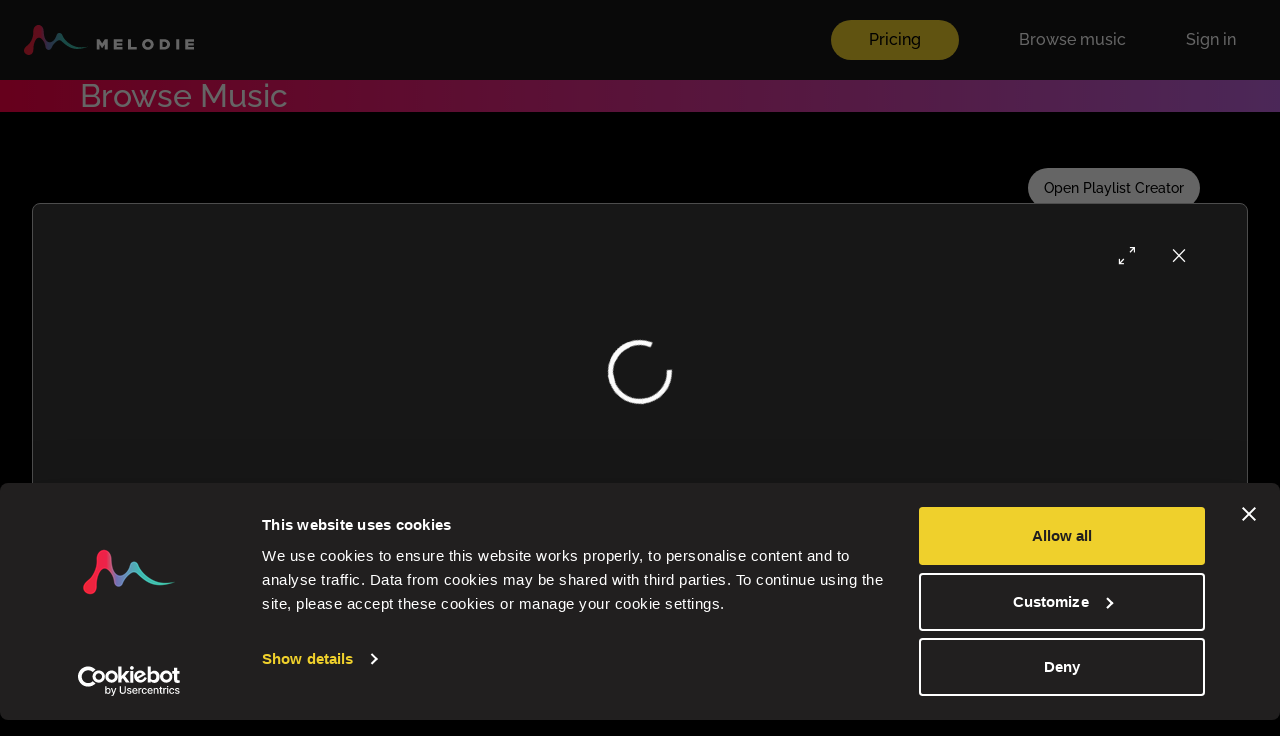

--- FILE ---
content_type: text/html
request_url: https://melod.ie/tracks/playlists/rhythm-rock
body_size: 1765
content:
<!DOCTYPE html>
<html lang="en">
  <head>
    <meta charset="UTF-8" />
    <link rel="icon" type="image/x-icon" href="/favicon.ico" />
    <link
      href="https://fonts.googleapis.com/css2?family=Material+Symbols+Outlined:opsz,wght,FILL,GRAD@20..48,100..700,0..1,-50..200&amp;v=1681474461487&display=swap"
      rel="stylesheet"
    />
    <meta name="viewport" content="width=device-width, initial-scale=1.0" />
    <meta name="description" content="Melodie is an independent music library featuring exclusive tracks from some of the world’s best composers. We live and breathe music.">

    <meta property="og:title" content="Melodie | An Independent Music Library">
    <meta property="og:type" content="website">
    <meta property="og:url" content="https://melod.ie">
    <meta property="og:image" content="/Melodie-International.png">
    <meta property="og:image:width" content="1200">
    <meta property="og:image:height" content="800">

    <meta name="google-site-verification" content="dCKj4Y-3Rt8OwaLkksFaAV4noeFu-NbHnNpWYN4Svcw">
    <meta name="facebook-domain-verification" content="wis4wzhnlccm1djt0zd7g6ixxpgymx">

    <title>Melodie | Exceptional music for content</title>


    <!-- Prevent ClickJacking script -->
    <style> html {visibility:hidden;} </style>
    <script>
      // Prevent ClickJacking by hiding html element until window and iframe
      // parent are the same (they are the same only if page is not in iframe)
      // in other case redirect parent window to current window.

      // self - current window
      // top - top window (parent for iframe)
      if (self == top || window.location.href.includes('/player/')) // skip for player page too
        document.documentElement.style.visibility = 'visible'
      else
        top.location = self.location
    </script>
    <!-- End Prevent ClickJacking script -->

    <!-- CookieBot script -->
    <script>
      if (window.location.href.includes('/player/') === false) {
        const script = document.createElement('script');
        script.id = 'Cookiebot';
        script.src = 'https://consent.cookiebot.com/uc.js';
        script.setAttribute('data-cbid', '37cac48a-6896-47d9-b251-f84ce7bb796d');
        script.type = 'text/javascript';
        script.async = true;
        document.head.appendChild(script);
      }
    </script>
    <!-- End CookieBot script -->

    <script src="https://js.chargebee.com/v2/chargebee.js"></script>

    <!-- Google Tag Manager -->
    <script data-cookieconsent="statistics">(function(w,d,s,l,i){w[l]=w[l]||[];w[l].push({'gtm.start':
        new Date().getTime(),event:'gtm.js'});var f=d.getElementsByTagName(s)[0],
      j=d.createElement(s),dl=l!='dataLayer'?'&l='+l:'';j.async=true;j.src=
      'https://www.googletagmanager.com/gtm.js?id='+i+dl;f.parentNode.insertBefore(j,f);
    })(window,document,'script','dataLayer','GTM-KX4XNGNK');</script>
    <!-- End Google Tag Manager -->
    <script type="module" crossorigin src="/assets/index-DO0Nw-CA.js"></script>
    <link rel="stylesheet" crossorigin href="/assets/index-DStyhf3Z.css">
  </head>
  <body>
    <!-- Google Tag Manager (noscript) -->
    <noscript data-cookieconsent="statistics"><iframe src="https://www.googletagmanager.com/ns.html?id=GTM-KX4XNGNK"
                      height="0" width="0" style="display:none;visibility:hidden"></iframe></noscript>
    <!-- End Google Tag Manager (noscript) -->
    <div id="app"></div>
    <script async src="https://www.googletagmanager.com/gtag/js?id=UA-145529664-1" data-cookieconsent="statistics" type="text/plain">
    </script>
    <script data-cookieconsent="marketing" type="text/plain">
      !function(f,b,e,v,n,t,s)
      {if(f.fbq)return;n=f.fbq=function(){n.callMethod?
          n.callMethod.apply(n,arguments):n.queue.push(arguments)};
        if(!f._fbq)f._fbq=n;n.push=n;n.loaded=!0;n.version='2.0';
        n.queue=[];t=b.createElement(e);t.async=!0;
        t.src=v;s=b.getElementsByTagName(e)[0];
        s.parentNode.insertBefore(t,s)}(window,document,'script',
          'https://connect.facebook.net/en_US/fbevents.js');
      fbq('init', '2765474030346416');
      fbq('track', 'PageView');
    </script>
    <script src="https://www.dwin1.com/19038.js" type="text/plain" defer="defer" data-cookieconsent="statistics"></script>
  <script defer src="https://static.cloudflareinsights.com/beacon.min.js/vcd15cbe7772f49c399c6a5babf22c1241717689176015" integrity="sha512-ZpsOmlRQV6y907TI0dKBHq9Md29nnaEIPlkf84rnaERnq6zvWvPUqr2ft8M1aS28oN72PdrCzSjY4U6VaAw1EQ==" data-cf-beacon='{"version":"2024.11.0","token":"c96c15477a324780b60a021c1cfe812b","r":1,"server_timing":{"name":{"cfCacheStatus":true,"cfEdge":true,"cfExtPri":true,"cfL4":true,"cfOrigin":true,"cfSpeedBrain":true},"location_startswith":null}}' crossorigin="anonymous"></script>
</body>
</html>


--- FILE ---
content_type: text/html
request_url: https://js.chargebee.com/assets/cbjs-2026.01.22-08.24/v2/master.html?site=melodie&env=production
body_size: -2323
content:
<!DOCTYPE html>
<html>
  <head>
    <meta charset="UTF-8">
    <title>Chargebee</title>
  <script nonce="Pj5qmAcb7fQAumoLOOlSDPMn" type="text/javascript" src="https://js.chargebee.com/assets/cbjs-2026.01.22-08.24/v2/master-90e0d8b8f0102f0be793.js"></script><script nonce="Pj5qmAcb7fQAumoLOOlSDPMn">window._hp_csp_nonce = "Pj5qmAcb7fQAumoLOOlSDPMn"</script>
</head>
  <body>
  </body>
</html>

--- FILE ---
content_type: text/css
request_url: https://melod.ie/assets/index-DStyhf3Z.css
body_size: 17747
content:
.resize-observer[data-v-b329ee4c]{position:absolute;top:0;left:0;z-index:-1;width:100%;height:100%;border:none;background-color:transparent;pointer-events:none;display:block;overflow:hidden;opacity:0}.resize-observer[data-v-b329ee4c] object{display:block;position:absolute;top:0;left:0;height:100%;width:100%;overflow:hidden;pointer-events:none;z-index:-1}.v-popper__popper{z-index:10000;top:0;left:0;outline:none}.v-popper__popper.v-popper__popper--hidden{visibility:hidden;opacity:0;transition:opacity .15s,visibility .15s;pointer-events:none}.v-popper__popper.v-popper__popper--shown{visibility:visible;opacity:1;transition:opacity .15s}.v-popper__popper.v-popper__popper--skip-transition,.v-popper__popper.v-popper__popper--skip-transition>.v-popper__wrapper{transition:none!important}.v-popper__backdrop{position:absolute;top:0;left:0;width:100%;height:100%;display:none}.v-popper__inner{position:relative;box-sizing:border-box;overflow-y:auto}.v-popper__inner>div{position:relative;z-index:1;max-width:inherit;max-height:inherit}.v-popper__arrow-container{position:absolute;width:10px;height:10px}.v-popper__popper--arrow-overflow .v-popper__arrow-container,.v-popper__popper--no-positioning .v-popper__arrow-container{display:none}.v-popper__arrow-inner,.v-popper__arrow-outer{border-style:solid;position:absolute;top:0;left:0;width:0;height:0}.v-popper__arrow-inner{visibility:hidden;border-width:7px}.v-popper__arrow-outer{border-width:6px}.v-popper__popper[data-popper-placement^=top] .v-popper__arrow-inner,.v-popper__popper[data-popper-placement^=bottom] .v-popper__arrow-inner{left:-2px}.v-popper__popper[data-popper-placement^=top] .v-popper__arrow-outer,.v-popper__popper[data-popper-placement^=bottom] .v-popper__arrow-outer{left:-1px}.v-popper__popper[data-popper-placement^=top] .v-popper__arrow-inner,.v-popper__popper[data-popper-placement^=top] .v-popper__arrow-outer{border-bottom-width:0;border-left-color:transparent!important;border-right-color:transparent!important;border-bottom-color:transparent!important}.v-popper__popper[data-popper-placement^=top] .v-popper__arrow-inner{top:-2px}.v-popper__popper[data-popper-placement^=bottom] .v-popper__arrow-container{top:0}.v-popper__popper[data-popper-placement^=bottom] .v-popper__arrow-inner,.v-popper__popper[data-popper-placement^=bottom] .v-popper__arrow-outer{border-top-width:0;border-left-color:transparent!important;border-right-color:transparent!important;border-top-color:transparent!important}.v-popper__popper[data-popper-placement^=bottom] .v-popper__arrow-inner{top:-4px}.v-popper__popper[data-popper-placement^=bottom] .v-popper__arrow-outer{top:-6px}.v-popper__popper[data-popper-placement^=left] .v-popper__arrow-inner,.v-popper__popper[data-popper-placement^=right] .v-popper__arrow-inner{top:-2px}.v-popper__popper[data-popper-placement^=left] .v-popper__arrow-outer,.v-popper__popper[data-popper-placement^=right] .v-popper__arrow-outer{top:-1px}.v-popper__popper[data-popper-placement^=right] .v-popper__arrow-inner,.v-popper__popper[data-popper-placement^=right] .v-popper__arrow-outer{border-left-width:0;border-left-color:transparent!important;border-top-color:transparent!important;border-bottom-color:transparent!important}.v-popper__popper[data-popper-placement^=right] .v-popper__arrow-inner{left:-4px}.v-popper__popper[data-popper-placement^=right] .v-popper__arrow-outer{left:-6px}.v-popper__popper[data-popper-placement^=left] .v-popper__arrow-container{right:-10px}.v-popper__popper[data-popper-placement^=left] .v-popper__arrow-inner,.v-popper__popper[data-popper-placement^=left] .v-popper__arrow-outer{border-right-width:0;border-top-color:transparent!important;border-right-color:transparent!important;border-bottom-color:transparent!important}.v-popper__popper[data-popper-placement^=left] .v-popper__arrow-inner{left:-2px}.v-popper--theme-tooltip .v-popper__inner{background:#000c;color:#fff;border-radius:6px;padding:7px 12px 6px}.v-popper--theme-tooltip .v-popper__arrow-outer{border-color:#000c}.v-popper--theme-dropdown .v-popper__inner{background:#fff;color:#000;border-radius:6px;border:1px solid #ddd;box-shadow:0 6px 30px #0000001a}.v-popper--theme-dropdown .v-popper__arrow-inner{visibility:visible;border-color:#fff}.v-popper--theme-dropdown .v-popper__arrow-outer{border-color:#ddd}*,:before,:after{--tw-border-spacing-x: 0;--tw-border-spacing-y: 0;--tw-translate-x: 0;--tw-translate-y: 0;--tw-rotate: 0;--tw-skew-x: 0;--tw-skew-y: 0;--tw-scale-x: 1;--tw-scale-y: 1;--tw-pan-x: ;--tw-pan-y: ;--tw-pinch-zoom: ;--tw-scroll-snap-strictness: proximity;--tw-gradient-from-position: ;--tw-gradient-via-position: ;--tw-gradient-to-position: ;--tw-ordinal: ;--tw-slashed-zero: ;--tw-numeric-figure: ;--tw-numeric-spacing: ;--tw-numeric-fraction: ;--tw-ring-inset: ;--tw-ring-offset-width: 0px;--tw-ring-offset-color: #fff;--tw-ring-color: rgb(59 130 246 / .5);--tw-ring-offset-shadow: 0 0 #0000;--tw-ring-shadow: 0 0 #0000;--tw-shadow: 0 0 #0000;--tw-shadow-colored: 0 0 #0000;--tw-blur: ;--tw-brightness: ;--tw-contrast: ;--tw-grayscale: ;--tw-hue-rotate: ;--tw-invert: ;--tw-saturate: ;--tw-sepia: ;--tw-drop-shadow: ;--tw-backdrop-blur: ;--tw-backdrop-brightness: ;--tw-backdrop-contrast: ;--tw-backdrop-grayscale: ;--tw-backdrop-hue-rotate: ;--tw-backdrop-invert: ;--tw-backdrop-opacity: ;--tw-backdrop-saturate: ;--tw-backdrop-sepia: ;--tw-contain-size: ;--tw-contain-layout: ;--tw-contain-paint: ;--tw-contain-style: }::backdrop{--tw-border-spacing-x: 0;--tw-border-spacing-y: 0;--tw-translate-x: 0;--tw-translate-y: 0;--tw-rotate: 0;--tw-skew-x: 0;--tw-skew-y: 0;--tw-scale-x: 1;--tw-scale-y: 1;--tw-pan-x: ;--tw-pan-y: ;--tw-pinch-zoom: ;--tw-scroll-snap-strictness: proximity;--tw-gradient-from-position: ;--tw-gradient-via-position: ;--tw-gradient-to-position: ;--tw-ordinal: ;--tw-slashed-zero: ;--tw-numeric-figure: ;--tw-numeric-spacing: ;--tw-numeric-fraction: ;--tw-ring-inset: ;--tw-ring-offset-width: 0px;--tw-ring-offset-color: #fff;--tw-ring-color: rgb(59 130 246 / .5);--tw-ring-offset-shadow: 0 0 #0000;--tw-ring-shadow: 0 0 #0000;--tw-shadow: 0 0 #0000;--tw-shadow-colored: 0 0 #0000;--tw-blur: ;--tw-brightness: ;--tw-contrast: ;--tw-grayscale: ;--tw-hue-rotate: ;--tw-invert: ;--tw-saturate: ;--tw-sepia: ;--tw-drop-shadow: ;--tw-backdrop-blur: ;--tw-backdrop-brightness: ;--tw-backdrop-contrast: ;--tw-backdrop-grayscale: ;--tw-backdrop-hue-rotate: ;--tw-backdrop-invert: ;--tw-backdrop-opacity: ;--tw-backdrop-saturate: ;--tw-backdrop-sepia: ;--tw-contain-size: ;--tw-contain-layout: ;--tw-contain-paint: ;--tw-contain-style: }*,:before,:after{box-sizing:border-box;border-width:0;border-style:solid;border-color:#e6e6e6}:before,:after{--tw-content: ""}html,:host{line-height:1.5;-webkit-text-size-adjust:100%;-moz-tab-size:4;-o-tab-size:4;tab-size:4;font-family:ui-sans-serif,system-ui,sans-serif,"Apple Color Emoji","Segoe UI Emoji",Segoe UI Symbol,"Noto Color Emoji";font-feature-settings:normal;font-variation-settings:normal;-webkit-tap-highlight-color:transparent}body{margin:0;line-height:inherit}hr{height:0;color:inherit;border-top-width:1px}abbr:where([title]){-webkit-text-decoration:underline dotted;text-decoration:underline dotted}h1,h2,h3,h4,h5,h6{font-size:inherit;font-weight:inherit}a{color:inherit;text-decoration:inherit}b,strong{font-weight:bolder}code,kbd,samp,pre{font-family:Chivo Mono,sans-serif;font-feature-settings:normal;font-variation-settings:normal;font-size:1em}small{font-size:80%}sub,sup{font-size:75%;line-height:0;position:relative;vertical-align:baseline}sub{bottom:-.25em}sup{top:-.5em}table{text-indent:0;border-color:inherit;border-collapse:collapse}button,input,optgroup,select,textarea{font-family:inherit;font-feature-settings:inherit;font-variation-settings:inherit;font-size:100%;font-weight:inherit;line-height:inherit;letter-spacing:inherit;color:inherit;margin:0;padding:0}button,select{text-transform:none}button,input:where([type=button]),input:where([type=reset]),input:where([type=submit]){-webkit-appearance:button;background-color:transparent;background-image:none}:-moz-focusring{outline:auto}:-moz-ui-invalid{box-shadow:none}progress{vertical-align:baseline}::-webkit-inner-spin-button,::-webkit-outer-spin-button{height:auto}[type=search]{-webkit-appearance:textfield;outline-offset:-2px}::-webkit-search-decoration{-webkit-appearance:none}::-webkit-file-upload-button{-webkit-appearance:button;font:inherit}summary{display:list-item}blockquote,dl,dd,h1,h2,h3,h4,h5,h6,hr,figure,p,pre{margin:0}fieldset{margin:0;padding:0}legend{padding:0}ol,ul,menu{list-style:none;margin:0;padding:0}dialog{padding:0}textarea{resize:vertical}input::-moz-placeholder,textarea::-moz-placeholder{opacity:1;color:#a6a6a6}input::placeholder,textarea::placeholder{opacity:1;color:#a6a6a6}button,[role=button]{cursor:pointer}:disabled{cursor:default}img,svg,video,canvas,audio,iframe,embed,object{display:block;vertical-align:middle}img,video{max-width:100%;height:auto}[hidden]:where(:not([hidden=until-found])){display:none}[type=text],input:where(:not([type])),[type=email],[type=url],[type=password],[type=number],[type=date],[type=datetime-local],[type=month],[type=search],[type=tel],[type=time],[type=week],[multiple],textarea,select{-webkit-appearance:none;-moz-appearance:none;appearance:none;background-color:#fff;border-color:#777;border-width:1px;border-radius:0;padding:.5rem .75rem;font-size:1rem;line-height:1.5rem;--tw-shadow: 0 0 #0000}[type=text]:focus,input:where(:not([type])):focus,[type=email]:focus,[type=url]:focus,[type=password]:focus,[type=number]:focus,[type=date]:focus,[type=datetime-local]:focus,[type=month]:focus,[type=search]:focus,[type=tel]:focus,[type=time]:focus,[type=week]:focus,[multiple]:focus,textarea:focus,select:focus{outline:2px solid transparent;outline-offset:2px;--tw-ring-inset: var(--tw-empty, );--tw-ring-offset-width: 0px;--tw-ring-offset-color: #fff;--tw-ring-color: #2563eb;--tw-ring-offset-shadow: var(--tw-ring-inset) 0 0 0 var(--tw-ring-offset-width) var(--tw-ring-offset-color);--tw-ring-shadow: var(--tw-ring-inset) 0 0 0 calc(1px + var(--tw-ring-offset-width)) var(--tw-ring-color);box-shadow:var(--tw-ring-offset-shadow),var(--tw-ring-shadow),var(--tw-shadow);border-color:#2563eb}input::-moz-placeholder,textarea::-moz-placeholder{color:#777;opacity:1}input::placeholder,textarea::placeholder{color:#777;opacity:1}::-webkit-datetime-edit-fields-wrapper{padding:0}::-webkit-date-and-time-value{min-height:1.5em;text-align:inherit}::-webkit-datetime-edit{display:inline-flex}::-webkit-datetime-edit,::-webkit-datetime-edit-year-field,::-webkit-datetime-edit-month-field,::-webkit-datetime-edit-day-field,::-webkit-datetime-edit-hour-field,::-webkit-datetime-edit-minute-field,::-webkit-datetime-edit-second-field,::-webkit-datetime-edit-millisecond-field,::-webkit-datetime-edit-meridiem-field{padding-top:0;padding-bottom:0}select{background-image:url("data:image/svg+xml,%3csvg xmlns='http://www.w3.org/2000/svg' fill='none' viewBox='0 0 20 20'%3e%3cpath stroke='%23777777' stroke-linecap='round' stroke-linejoin='round' stroke-width='1.5' d='M6 8l4 4 4-4'/%3e%3c/svg%3e");background-position:right .5rem center;background-repeat:no-repeat;background-size:1.5em 1.5em;padding-right:2.5rem;-webkit-print-color-adjust:exact;print-color-adjust:exact}[multiple],[size]:where(select:not([size="1"])){background-image:initial;background-position:initial;background-repeat:unset;background-size:initial;padding-right:.75rem;-webkit-print-color-adjust:unset;print-color-adjust:unset}[type=checkbox],[type=radio]{-webkit-appearance:none;-moz-appearance:none;appearance:none;padding:0;-webkit-print-color-adjust:exact;print-color-adjust:exact;display:inline-block;vertical-align:middle;background-origin:border-box;-webkit-user-select:none;-moz-user-select:none;user-select:none;flex-shrink:0;height:1rem;width:1rem;color:#2563eb;background-color:#fff;border-color:#777;border-width:1px;--tw-shadow: 0 0 #0000}[type=checkbox]{border-radius:0}[type=radio]{border-radius:100%}[type=checkbox]:focus,[type=radio]:focus{outline:2px solid transparent;outline-offset:2px;--tw-ring-inset: var(--tw-empty, );--tw-ring-offset-width: 2px;--tw-ring-offset-color: #fff;--tw-ring-color: #2563eb;--tw-ring-offset-shadow: var(--tw-ring-inset) 0 0 0 var(--tw-ring-offset-width) var(--tw-ring-offset-color);--tw-ring-shadow: var(--tw-ring-inset) 0 0 0 calc(2px + var(--tw-ring-offset-width)) var(--tw-ring-color);box-shadow:var(--tw-ring-offset-shadow),var(--tw-ring-shadow),var(--tw-shadow)}[type=checkbox]:checked,[type=radio]:checked{border-color:transparent;background-color:currentColor;background-size:100% 100%;background-position:center;background-repeat:no-repeat}[type=checkbox]:checked{background-image:url("data:image/svg+xml,%3csvg viewBox='0 0 16 16' fill='white' xmlns='http://www.w3.org/2000/svg'%3e%3cpath d='M12.207 4.793a1 1 0 010 1.414l-5 5a1 1 0 01-1.414 0l-2-2a1 1 0 011.414-1.414L6.5 9.086l4.293-4.293a1 1 0 011.414 0z'/%3e%3c/svg%3e")}@media (forced-colors: active){[type=checkbox]:checked{-webkit-appearance:auto;-moz-appearance:auto;appearance:auto}}[type=radio]:checked{background-image:url("data:image/svg+xml,%3csvg viewBox='0 0 16 16' fill='white' xmlns='http://www.w3.org/2000/svg'%3e%3ccircle cx='8' cy='8' r='3'/%3e%3c/svg%3e")}@media (forced-colors: active){[type=radio]:checked{-webkit-appearance:auto;-moz-appearance:auto;appearance:auto}}[type=checkbox]:checked:hover,[type=checkbox]:checked:focus,[type=radio]:checked:hover,[type=radio]:checked:focus{border-color:transparent;background-color:currentColor}[type=checkbox]:indeterminate{background-image:url("data:image/svg+xml,%3csvg xmlns='http://www.w3.org/2000/svg' fill='none' viewBox='0 0 16 16'%3e%3cpath stroke='white' stroke-linecap='round' stroke-linejoin='round' stroke-width='2' d='M4 8h8'/%3e%3c/svg%3e");border-color:transparent;background-color:currentColor;background-size:100% 100%;background-position:center;background-repeat:no-repeat}@media (forced-colors: active){[type=checkbox]:indeterminate{-webkit-appearance:auto;-moz-appearance:auto;appearance:auto}}[type=checkbox]:indeterminate:hover,[type=checkbox]:indeterminate:focus{border-color:transparent;background-color:currentColor}[type=file]{background:unset;border-color:inherit;border-width:0;border-radius:0;padding:0;font-size:unset;line-height:inherit}[type=file]:focus{outline:1px solid ButtonText;outline:1px auto -webkit-focus-ring-color}.sr-only{position:absolute;width:1px;height:1px;padding:0;margin:-1px;overflow:hidden;clip:rect(0,0,0,0);white-space:nowrap;border-width:0}.pointer-events-none{pointer-events:none}.pointer-events-auto{pointer-events:auto}.visible{visibility:visible}.invisible{visibility:hidden}.static{position:static}.fixed{position:fixed}.\!absolute{position:absolute!important}.absolute{position:absolute}.relative{position:relative}.sticky{position:sticky}.inset-0{top:0;right:0;bottom:0;left:0}.inset-x-0{left:0;right:0}.inset-y-0{top:0;bottom:0}.-bottom-10{bottom:-2.5rem}.-bottom-\[50px\]{bottom:-50px}.-left-2{left:-.5rem}.-left-20{left:-5rem}.-left-\[1000px\]{left:-1000px}.-right-3{right:-.75rem}.-right-6{right:-1.5rem}.-top-24{top:-6rem}.-top-3{top:-.75rem}.-top-4{top:-1rem}.-top-5{top:-1.25rem}.-top-\[217px\]{top:-217px}.-top-\[3\.5px\]{top:-3.5px}.-top-full{top:-100%}.bottom-0{bottom:0}.bottom-20{bottom:5rem}.left-0{left:0}.left-1\/2{left:50%}.left-2{left:.5rem}.left-3{left:.75rem}.left-4{left:1rem}.left-\[32\.5\%\]{left:32.5%}.left-\[46px\]{left:46px}.left-\[50\%\]{left:50%}.left-\[65\%\]{left:65%}.left-auto{left:auto}.right-0{right:0}.right-2{right:.5rem}.right-3{right:.75rem}.right-4{right:1rem}.right-6{right:1.5rem}.right-auto{right:auto}.top-0{top:0}.top-1{top:.25rem}.top-1\.5{top:.375rem}.top-1\/2{top:50%}.top-2{top:.5rem}.top-24{top:6rem}.top-7{top:1.75rem}.top-\[100px\]{top:100px}.top-\[140\%\]{top:140%}.top-\[8px\]{top:8px}.top-\[calc\(100\%_-_1rem\)\]{top:calc(100% - 1rem)}.top-full{top:100%}.z-0{z-index:0}.z-10{z-index:10}.z-20{z-index:20}.z-30{z-index:30}.z-40{z-index:40}.z-50{z-index:50}.z-\[15\]{z-index:15}.z-\[5\]{z-index:5}.-order-1{order:-1}.order-1{order:1}.order-last{order:9999}.col-span-2{grid-column:span 2 / span 2}.col-span-3{grid-column:span 3 / span 3}.col-span-7{grid-column:span 7 / span 7}.row-span-2{grid-row:span 2 / span 2}.row-span-4{grid-row:span 4 / span 4}.\!m-0{margin:0!important}.-m-2{margin:-.5rem}.m-0{margin:0}.m-1{margin:.25rem}.m-5{margin:1.25rem}.m-8{margin:2rem}.m-auto{margin:auto}.-mx-4{margin-left:-1rem;margin-right:-1rem}.-mx-8{margin-left:-2rem;margin-right:-2rem}.-mx-9{margin-left:-2.25rem;margin-right:-2.25rem}.mx-12{margin-left:3rem;margin-right:3rem}.mx-2{margin-left:.5rem;margin-right:.5rem}.mx-4{margin-left:1rem;margin-right:1rem}.mx-5{margin-left:1.25rem;margin-right:1.25rem}.mx-6{margin-left:1.5rem;margin-right:1.5rem}.mx-8{margin-left:2rem;margin-right:2rem}.mx-auto{margin-left:auto;margin-right:auto}.my-1{margin-top:.25rem;margin-bottom:.25rem}.my-10{margin-top:2.5rem;margin-bottom:2.5rem}.my-12{margin-top:3rem;margin-bottom:3rem}.my-2\.5{margin-top:.625rem;margin-bottom:.625rem}.my-24{margin-top:6rem;margin-bottom:6rem}.my-3{margin-top:.75rem;margin-bottom:.75rem}.my-32{margin-top:8rem;margin-bottom:8rem}.my-4{margin-top:1rem;margin-bottom:1rem}.my-40{margin-top:10rem;margin-bottom:10rem}.my-5{margin-top:1.25rem;margin-bottom:1.25rem}.my-6{margin-top:1.5rem;margin-bottom:1.5rem}.my-8{margin-top:2rem;margin-bottom:2rem}.my-9{margin-top:2.25rem;margin-bottom:2.25rem}.-mb-1{margin-bottom:-.25rem}.-mb-20{margin-bottom:-5rem}.-mb-4{margin-bottom:-1rem}.-mb-8{margin-bottom:-2rem}.-ml-0\.5{margin-left:-.125rem}.-ml-1{margin-left:-.25rem}.-ml-2\.5{margin-left:-.625rem}.-ml-6{margin-left:-1.5rem}.-mr-1{margin-right:-.25rem}.-mt-0\.5{margin-top:-.125rem}.-mt-1{margin-top:-.25rem}.-mt-4{margin-top:-1rem}.-mt-8{margin-top:-2rem}.-mt-\[150px\]{margin-top:-150px}.mb-1{margin-bottom:.25rem}.mb-10{margin-bottom:2.5rem}.mb-11{margin-bottom:2.75rem}.mb-12{margin-bottom:3rem}.mb-14{margin-bottom:3.5rem}.mb-16{margin-bottom:4rem}.mb-2{margin-bottom:.5rem}.mb-20{margin-bottom:5rem}.mb-24{margin-bottom:6rem}.mb-28{margin-bottom:7rem}.mb-3{margin-bottom:.75rem}.mb-32{margin-bottom:8rem}.mb-4{margin-bottom:1rem}.mb-40{margin-bottom:10rem}.mb-5{margin-bottom:1.25rem}.mb-6{margin-bottom:1.5rem}.mb-7{margin-bottom:1.75rem}.mb-8{margin-bottom:2rem}.mb-\[80px\]{margin-bottom:80px}.ml-0{margin-left:0}.ml-1{margin-left:.25rem}.ml-10{margin-left:2.5rem}.ml-2{margin-left:.5rem}.ml-3{margin-left:.75rem}.ml-4{margin-left:1rem}.ml-5{margin-left:1.25rem}.ml-6{margin-left:1.5rem}.ml-8{margin-left:2rem}.ml-auto{margin-left:auto}.mr-0{margin-right:0}.mr-0\.5{margin-right:.125rem}.mr-1{margin-right:.25rem}.mr-1\.5{margin-right:.375rem}.mr-2{margin-right:.5rem}.mr-2\.5{margin-right:.625rem}.mr-3{margin-right:.75rem}.mr-4{margin-right:1rem}.mr-5{margin-right:1.25rem}.mr-6{margin-right:1.5rem}.mr-7{margin-right:1.75rem}.mr-8{margin-right:2rem}.mr-9{margin-right:2.25rem}.mr-auto{margin-right:auto}.mt-0{margin-top:0}.mt-0\.5{margin-top:.125rem}.mt-1{margin-top:.25rem}.mt-1\.5{margin-top:.375rem}.mt-10{margin-top:2.5rem}.mt-12{margin-top:3rem}.mt-14{margin-top:3.5rem}.mt-16{margin-top:4rem}.mt-2{margin-top:.5rem}.mt-20{margin-top:5rem}.mt-24{margin-top:6rem}.mt-28{margin-top:7rem}.mt-3{margin-top:.75rem}.mt-4{margin-top:1rem}.mt-40{margin-top:10rem}.mt-5{margin-top:1.25rem}.mt-6{margin-top:1.5rem}.mt-7{margin-top:1.75rem}.mt-8{margin-top:2rem}.mt-9{margin-top:2.25rem}.mt-\[4rem\]{margin-top:4rem}.mt-\[50px\]{margin-top:50px}.box-border{box-sizing:border-box}.line-clamp-3{overflow:hidden;display:-webkit-box;-webkit-box-orient:vertical;-webkit-line-clamp:3}.block{display:block}.inline-block{display:inline-block}.inline{display:inline}.flex{display:flex}.inline-flex{display:inline-flex}.table{display:table}.grid{display:grid}.hidden{display:none}.aspect-square{aspect-ratio:1 / 1}.size-12{width:3rem;height:3rem}.size-\[22px\]{width:22px;height:22px}.size-full{width:100%;height:100%}.\!h-4{height:1rem!important}.\!h-\[22px\]{height:22px!important}.h-0\.5{height:.125rem}.h-1{height:.25rem}.h-1\/5{height:20%}.h-10{height:2.5rem}.h-12{height:3rem}.h-16{height:4rem}.h-20{height:5rem}.h-24{height:6rem}.h-32{height:8rem}.h-36{height:9rem}.h-4{height:1rem}.h-40{height:10rem}.h-5{height:1.25rem}.h-52{height:13rem}.h-6{height:1.5rem}.h-60{height:15rem}.h-8{height:2rem}.h-9{height:2.25rem}.h-96{height:24rem}.h-\[1032px\]{height:1032px}.h-\[140px\]{height:140px}.h-\[144px\]{height:144px}.h-\[190px\]{height:190px}.h-\[2\.7rem\]{height:2.7rem}.h-\[23px\]{height:23px}.h-\[300px\]{height:300px}.h-\[30px\]{height:30px}.h-\[31px\]{height:31px}.h-\[40px\]{height:40px}.h-\[43px\]{height:43px}.h-\[450px\]{height:450px}.h-\[48px\]{height:48px}.h-\[505px\]{height:505px}.h-\[700px\]{height:700px}.h-\[97px\]{height:97px}.h-full{height:100%}.h-screen{height:100vh}.max-h-4{max-height:1rem}.max-h-5{max-height:1.25rem}.max-h-56{max-height:14rem}.max-h-72{max-height:18rem}.max-h-8{max-height:2rem}.max-h-80{max-height:20rem}.max-h-\[2\.7rem\]{max-height:2.7rem}.max-h-\[400px\]{max-height:400px}.max-h-\[418px\]{max-height:418px}.max-h-\[600px\]{max-height:600px}.max-h-\[90\%\]{max-height:90%}.max-h-\[calc\(100vh-250px\)\]{max-height:calc(100vh - 250px)}.min-h-\[100vh\]{min-height:100vh}.min-h-\[124px\]{min-height:124px}.min-h-\[150px\]{min-height:150px}.min-h-\[200px\]{min-height:200px}.min-h-\[300px\]{min-height:300px}.min-h-\[3rem\]{min-height:3rem}.min-h-\[80px\]{min-height:80px}.min-h-\[950px\]{min-height:950px}.min-h-\[calc\(100vh_-_5rem\)\]{min-height:calc(100vh - 5rem)}.min-h-full{min-height:100%}.min-h-screen{min-height:100vh}.\!w-4{width:1rem!important}.\!w-6{width:1.5rem!important}.\!w-full{width:100%!important}.w-0{width:0px}.w-1\/2{width:50%}.w-1\/4{width:25%}.w-12{width:3rem}.w-14{width:3.5rem}.w-16{width:4rem}.w-20{width:5rem}.w-24{width:6rem}.w-28{width:7rem}.w-32{width:8rem}.w-36{width:9rem}.w-4{width:1rem}.w-40{width:10rem}.w-44{width:11rem}.w-48{width:12rem}.w-5{width:1.25rem}.w-52{width:13rem}.w-56{width:14rem}.w-6{width:1.5rem}.w-60{width:15rem}.w-64{width:16rem}.w-7{width:1.75rem}.w-80{width:20rem}.w-9{width:2.25rem}.w-\[100px\]{width:100px}.w-\[110px\]{width:110px}.w-\[140px\]{width:140px}.w-\[150px\]{width:150px}.w-\[160px\]{width:160px}.w-\[170px\]{width:170px}.w-\[182px\]{width:182px}.w-\[185px\]{width:185px}.w-\[2\.7rem\]{width:2.7rem}.w-\[2210px\]{width:2210px}.w-\[296px\]{width:296px}.w-\[35\%\]{width:35%}.w-\[400px\]{width:400px}.w-\[40px\]{width:40px}.w-\[48px\]{width:48px}.w-\[50px\]{width:50px}.w-\[60px\]{width:60px}.w-\[72px\]{width:72px}.w-\[calc\(100\%_-_0\.5rem\)\]{width:calc(100% - .5rem)}.w-fit{width:-moz-fit-content;width:fit-content}.w-full{width:100%}.w-screen{width:100vw}.min-w-0{min-width:0px}.min-w-28{min-width:7rem}.min-w-48{min-width:12rem}.min-w-\[150px\]{min-width:150px}.min-w-\[160px\]{min-width:160px}.min-w-\[200px\]{min-width:200px}.min-w-\[330px\]{min-width:330px}.min-w-\[40px\]{min-width:40px}.min-w-\[48px\]{min-width:48px}.min-w-\[4rem\]{min-width:4rem}.min-w-\[50px\]{min-width:50px}.min-w-\[60px\]{min-width:60px}.min-w-\[75px\]{min-width:75px}.min-w-\[80px\]{min-width:80px}.min-w-full{min-width:100%}.\!max-w-\[400px\]{max-width:400px!important}.max-w-2xl{max-width:42rem}.max-w-3xl{max-width:48rem}.max-w-5xl{max-width:64rem}.max-w-7xl{max-width:80rem}.max-w-\[100\%\]{max-width:100%}.max-w-\[1300px\]{max-width:1300px}.max-w-\[1440px\]{max-width:1440px}.max-w-\[150px\]{max-width:150px}.max-w-\[1920px\]{max-width:1920px}.max-w-\[265px\]{max-width:265px}.max-w-\[300px\]{max-width:300px}.max-w-\[350px\]{max-width:350px}.max-w-\[400px\]{max-width:400px}.max-w-\[410px\]{max-width:410px}.max-w-\[420px\]{max-width:420px}.max-w-\[421px\]{max-width:421px}.max-w-\[470px\]{max-width:470px}.max-w-\[500px\]{max-width:500px}.max-w-\[525px\]{max-width:525px}.max-w-\[60px\]{max-width:60px}.max-w-\[625px\]{max-width:625px}.max-w-\[630px\]{max-width:630px}.max-w-\[800px\]{max-width:800px}.max-w-full{max-width:100%}.max-w-lg{max-width:32rem}.max-w-md{max-width:28rem}.max-w-sm{max-width:24rem}.max-w-xl{max-width:36rem}.max-w-xs{max-width:20rem}.flex-1{flex:1 1 0%}.flex-\[1_1_auto\]{flex:1 1 auto}.flex-shrink-0,.shrink-0{flex-shrink:0}.grow{flex-grow:1}.origin-top-right{transform-origin:top right}.-translate-x-1\/2{--tw-translate-x: -50%;transform:translate(var(--tw-translate-x),var(--tw-translate-y)) rotate(var(--tw-rotate)) skew(var(--tw-skew-x)) skewY(var(--tw-skew-y)) scaleX(var(--tw-scale-x)) scaleY(var(--tw-scale-y))}.-translate-y-1\/2,.-translate-y-2\/4{--tw-translate-y: -50%;transform:translate(var(--tw-translate-x),var(--tw-translate-y)) rotate(var(--tw-rotate)) skew(var(--tw-skew-x)) skewY(var(--tw-skew-y)) scaleX(var(--tw-scale-x)) scaleY(var(--tw-scale-y))}.-translate-y-full{--tw-translate-y: -100%;transform:translate(var(--tw-translate-x),var(--tw-translate-y)) rotate(var(--tw-rotate)) skew(var(--tw-skew-x)) skewY(var(--tw-skew-y)) scaleX(var(--tw-scale-x)) scaleY(var(--tw-scale-y))}.translate-x-0{--tw-translate-x: 0px;transform:translate(var(--tw-translate-x),var(--tw-translate-y)) rotate(var(--tw-rotate)) skew(var(--tw-skew-x)) skewY(var(--tw-skew-y)) scaleX(var(--tw-scale-x)) scaleY(var(--tw-scale-y))}.translate-x-6{--tw-translate-x: 1.5rem;transform:translate(var(--tw-translate-x),var(--tw-translate-y)) rotate(var(--tw-rotate)) skew(var(--tw-skew-x)) skewY(var(--tw-skew-y)) scaleX(var(--tw-scale-x)) scaleY(var(--tw-scale-y))}.translate-y-0{--tw-translate-y: 0px;transform:translate(var(--tw-translate-x),var(--tw-translate-y)) rotate(var(--tw-rotate)) skew(var(--tw-skew-x)) skewY(var(--tw-skew-y)) scaleX(var(--tw-scale-x)) scaleY(var(--tw-scale-y))}.translate-y-2{--tw-translate-y: .5rem;transform:translate(var(--tw-translate-x),var(--tw-translate-y)) rotate(var(--tw-rotate)) skew(var(--tw-skew-x)) skewY(var(--tw-skew-y)) scaleX(var(--tw-scale-x)) scaleY(var(--tw-scale-y))}.translate-y-3{--tw-translate-y: .75rem;transform:translate(var(--tw-translate-x),var(--tw-translate-y)) rotate(var(--tw-rotate)) skew(var(--tw-skew-x)) skewY(var(--tw-skew-y)) scaleX(var(--tw-scale-x)) scaleY(var(--tw-scale-y))}.translate-y-4{--tw-translate-y: 1rem;transform:translate(var(--tw-translate-x),var(--tw-translate-y)) rotate(var(--tw-rotate)) skew(var(--tw-skew-x)) skewY(var(--tw-skew-y)) scaleX(var(--tw-scale-x)) scaleY(var(--tw-scale-y))}.rotate-180{--tw-rotate: 180deg;transform:translate(var(--tw-translate-x),var(--tw-translate-y)) rotate(var(--tw-rotate)) skew(var(--tw-skew-x)) skewY(var(--tw-skew-y)) scaleX(var(--tw-scale-x)) scaleY(var(--tw-scale-y))}.scale-100{--tw-scale-x: 1;--tw-scale-y: 1;transform:translate(var(--tw-translate-x),var(--tw-translate-y)) rotate(var(--tw-rotate)) skew(var(--tw-skew-x)) skewY(var(--tw-skew-y)) scaleX(var(--tw-scale-x)) scaleY(var(--tw-scale-y))}.scale-50{--tw-scale-x: .5;--tw-scale-y: .5;transform:translate(var(--tw-translate-x),var(--tw-translate-y)) rotate(var(--tw-rotate)) skew(var(--tw-skew-x)) skewY(var(--tw-skew-y)) scaleX(var(--tw-scale-x)) scaleY(var(--tw-scale-y))}.scale-95{--tw-scale-x: .95;--tw-scale-y: .95;transform:translate(var(--tw-translate-x),var(--tw-translate-y)) rotate(var(--tw-rotate)) skew(var(--tw-skew-x)) skewY(var(--tw-skew-y)) scaleX(var(--tw-scale-x)) scaleY(var(--tw-scale-y))}.transform{transform:translate(var(--tw-translate-x),var(--tw-translate-y)) rotate(var(--tw-rotate)) skew(var(--tw-skew-x)) skewY(var(--tw-skew-y)) scaleX(var(--tw-scale-x)) scaleY(var(--tw-scale-y))}.animate-none{animation:none}@keyframes pulse{50%{opacity:.5}}.animate-pulse{animation:pulse 2s cubic-bezier(.4,0,.6,1) infinite}@keyframes spin{to{transform:rotate(360deg)}}.animate-spin{animation:spin 1s linear infinite}.cursor-default{cursor:default}.cursor-grabbing{cursor:grabbing}.cursor-help{cursor:help}.cursor-not-allowed{cursor:not-allowed}.cursor-pointer{cursor:pointer}.cursor-text{cursor:text}.select-none{-webkit-user-select:none;-moz-user-select:none;user-select:none}.resize-none{resize:none}.list-decimal{list-style-type:decimal}.list-disc{list-style-type:disc}.grid-cols-1{grid-template-columns:repeat(1,minmax(0,1fr))}.grid-cols-10{grid-template-columns:repeat(10,minmax(0,1fr))}.grid-cols-2{grid-template-columns:repeat(2,minmax(0,1fr))}.grid-cols-3{grid-template-columns:repeat(3,minmax(0,1fr))}.grid-cols-4{grid-template-columns:repeat(4,minmax(0,1fr))}.grid-cols-5{grid-template-columns:repeat(5,minmax(0,1fr))}.grid-cols-7{grid-template-columns:repeat(7,minmax(0,1fr))}.grid-cols-8{grid-template-columns:repeat(8,minmax(0,1fr))}.grid-cols-\[1fr_15\%\]{grid-template-columns:1fr 15%}.grid-cols-\[50\%_35\%_15\%\]{grid-template-columns:50% 35% 15%}.grid-rows-7{grid-template-rows:repeat(7,minmax(0,1fr))}.grid-rows-\[0fr\]{grid-template-rows:0fr}.grid-rows-\[1fr\]{grid-template-rows:1fr}.flex-row{flex-direction:row}.flex-row-reverse{flex-direction:row-reverse}.flex-col{flex-direction:column}.flex-col-reverse{flex-direction:column-reverse}.flex-wrap{flex-wrap:wrap}.place-content-center{place-content:center}.place-items-center{place-items:center}.items-start{align-items:flex-start}.items-end{align-items:flex-end}.items-center{align-items:center}.items-baseline{align-items:baseline}.items-stretch{align-items:stretch}.justify-normal{justify-content:normal}.justify-start{justify-content:flex-start}.justify-end{justify-content:flex-end}.justify-center{justify-content:center}.justify-between{justify-content:space-between}.justify-stretch{justify-content:stretch}.gap-1{gap:.25rem}.gap-12{gap:3rem}.gap-2{gap:.5rem}.gap-2\.5{gap:.625rem}.gap-3{gap:.75rem}.gap-4{gap:1rem}.gap-5{gap:1.25rem}.gap-\[15px\]{gap:15px}.gap-\[30px\]{gap:30px}.gap-\[70px\]{gap:70px}.gap-\[97px\]{gap:97px}.gap-x-1{-moz-column-gap:.25rem;column-gap:.25rem}.gap-x-2{-moz-column-gap:.5rem;column-gap:.5rem}.gap-x-2\.5{-moz-column-gap:.625rem;column-gap:.625rem}.gap-x-4{-moz-column-gap:1rem;column-gap:1rem}.gap-x-5{-moz-column-gap:1.25rem;column-gap:1.25rem}.gap-x-6{-moz-column-gap:1.5rem;column-gap:1.5rem}.gap-y-0\.5{row-gap:.125rem}.gap-y-10{row-gap:2.5rem}.gap-y-14{row-gap:3.5rem}.gap-y-3{row-gap:.75rem}.gap-y-4{row-gap:1rem}.gap-y-5{row-gap:1.25rem}.gap-y-6{row-gap:1.5rem}.space-x-0>:not([hidden])~:not([hidden]){--tw-space-x-reverse: 0;margin-right:calc(0px * var(--tw-space-x-reverse));margin-left:calc(0px * calc(1 - var(--tw-space-x-reverse)))}.space-x-0\.5>:not([hidden])~:not([hidden]){--tw-space-x-reverse: 0;margin-right:calc(.125rem * var(--tw-space-x-reverse));margin-left:calc(.125rem * calc(1 - var(--tw-space-x-reverse)))}.space-x-1>:not([hidden])~:not([hidden]){--tw-space-x-reverse: 0;margin-right:calc(.25rem * var(--tw-space-x-reverse));margin-left:calc(.25rem * calc(1 - var(--tw-space-x-reverse)))}.space-x-1\.5>:not([hidden])~:not([hidden]){--tw-space-x-reverse: 0;margin-right:calc(.375rem * var(--tw-space-x-reverse));margin-left:calc(.375rem * calc(1 - var(--tw-space-x-reverse)))}.space-x-2>:not([hidden])~:not([hidden]){--tw-space-x-reverse: 0;margin-right:calc(.5rem * var(--tw-space-x-reverse));margin-left:calc(.5rem * calc(1 - var(--tw-space-x-reverse)))}.space-x-3>:not([hidden])~:not([hidden]){--tw-space-x-reverse: 0;margin-right:calc(.75rem * var(--tw-space-x-reverse));margin-left:calc(.75rem * calc(1 - var(--tw-space-x-reverse)))}.space-x-4>:not([hidden])~:not([hidden]){--tw-space-x-reverse: 0;margin-right:calc(1rem * var(--tw-space-x-reverse));margin-left:calc(1rem * calc(1 - var(--tw-space-x-reverse)))}.space-x-8>:not([hidden])~:not([hidden]){--tw-space-x-reverse: 0;margin-right:calc(2rem * var(--tw-space-x-reverse));margin-left:calc(2rem * calc(1 - var(--tw-space-x-reverse)))}.space-x-9>:not([hidden])~:not([hidden]){--tw-space-x-reverse: 0;margin-right:calc(2.25rem * var(--tw-space-x-reverse));margin-left:calc(2.25rem * calc(1 - var(--tw-space-x-reverse)))}.space-x-\[20px\]>:not([hidden])~:not([hidden]){--tw-space-x-reverse: 0;margin-right:calc(20px * var(--tw-space-x-reverse));margin-left:calc(20px * calc(1 - var(--tw-space-x-reverse)))}.space-x-\[60px\]>:not([hidden])~:not([hidden]){--tw-space-x-reverse: 0;margin-right:calc(60px * var(--tw-space-x-reverse));margin-left:calc(60px * calc(1 - var(--tw-space-x-reverse)))}.space-y-1>:not([hidden])~:not([hidden]){--tw-space-y-reverse: 0;margin-top:calc(.25rem * calc(1 - var(--tw-space-y-reverse)));margin-bottom:calc(.25rem * var(--tw-space-y-reverse))}.space-y-10>:not([hidden])~:not([hidden]){--tw-space-y-reverse: 0;margin-top:calc(2.5rem * calc(1 - var(--tw-space-y-reverse)));margin-bottom:calc(2.5rem * var(--tw-space-y-reverse))}.space-y-2>:not([hidden])~:not([hidden]){--tw-space-y-reverse: 0;margin-top:calc(.5rem * calc(1 - var(--tw-space-y-reverse)));margin-bottom:calc(.5rem * var(--tw-space-y-reverse))}.space-y-3>:not([hidden])~:not([hidden]){--tw-space-y-reverse: 0;margin-top:calc(.75rem * calc(1 - var(--tw-space-y-reverse)));margin-bottom:calc(.75rem * var(--tw-space-y-reverse))}.space-y-4>:not([hidden])~:not([hidden]){--tw-space-y-reverse: 0;margin-top:calc(1rem * calc(1 - var(--tw-space-y-reverse)));margin-bottom:calc(1rem * var(--tw-space-y-reverse))}.space-y-5>:not([hidden])~:not([hidden]){--tw-space-y-reverse: 0;margin-top:calc(1.25rem * calc(1 - var(--tw-space-y-reverse)));margin-bottom:calc(1.25rem * var(--tw-space-y-reverse))}.space-y-8>:not([hidden])~:not([hidden]){--tw-space-y-reverse: 0;margin-top:calc(2rem * calc(1 - var(--tw-space-y-reverse)));margin-bottom:calc(2rem * var(--tw-space-y-reverse))}.self-start{align-self:flex-start}.self-end{align-self:flex-end}.self-center{align-self:center}.self-stretch{align-self:stretch}.justify-self-end{justify-self:end}.overflow-auto{overflow:auto}.overflow-hidden{overflow:hidden}.overflow-clip{overflow:clip}.overflow-visible{overflow:visible}.overflow-y-auto{overflow-y:auto}.overflow-x-hidden{overflow-x:hidden}.overflow-y-hidden{overflow-y:hidden}.overflow-y-scroll{overflow-y:scroll}.truncate{overflow:hidden;text-overflow:ellipsis;white-space:nowrap}.text-ellipsis{text-overflow:ellipsis}.whitespace-nowrap{white-space:nowrap}.text-wrap{text-wrap:wrap}.text-nowrap{text-wrap:nowrap}.\!rounded-full{border-radius:9999px!important}.rounded{border-radius:.25rem}.rounded-2xl{border-radius:1rem}.rounded-3xl{border-radius:1.5rem}.rounded-\[15px\]{border-radius:15px}.rounded-\[24px\]{border-radius:24px}.rounded-\[2px\]{border-radius:2px}.rounded-\[32px\]{border-radius:32px}.rounded-\[50\%\]{border-radius:50%}.rounded-full{border-radius:9999px}.rounded-lg{border-radius:.5rem}.rounded-md{border-radius:.375rem}.rounded-sm{border-radius:.125rem}.rounded-xl{border-radius:.75rem}.rounded-b-3xl{border-bottom-right-radius:1.5rem;border-bottom-left-radius:1.5rem}.rounded-b-xl{border-bottom-right-radius:.75rem;border-bottom-left-radius:.75rem}.rounded-l-full{border-top-left-radius:9999px;border-bottom-left-radius:9999px}.rounded-r-full{border-top-right-radius:9999px;border-bottom-right-radius:9999px}.border{border-width:1px}.border-0{border-width:0px}.border-2{border-width:2px}.border-\[1\.5px\]{border-width:1.5px}.border-\[3px\]{border-width:3px}.border-b{border-bottom-width:1px}.border-b-0{border-bottom-width:0px}.border-b-2{border-bottom-width:2px}.border-r{border-right-width:1px}.border-t{border-top-width:1px}.border-t-0{border-top-width:0px}.border-solid{border-style:solid}.border-dashed{border-style:dashed}.border-none{border-style:none}.\!border-danger{--tw-border-opacity: 1 !important;border-color:rgb(235 51 77 / var(--tw-border-opacity, 1))!important}.\!border-gray-600{--tw-border-opacity: 1 !important;border-color:rgb(77 77 77 / var(--tw-border-opacity, 1))!important}.border-accent-1{--tw-border-opacity: 1;border-color:rgb(255 1 132 / var(--tw-border-opacity, 1))}.border-accent-2{--tw-border-opacity: 1;border-color:rgb(177 64 212 / var(--tw-border-opacity, 1))}.border-accent-3{--tw-border-opacity: 1;border-color:rgb(0 192 165 / var(--tw-border-opacity, 1))}.border-black{--tw-border-opacity: 1;border-color:rgb(0 0 0 / var(--tw-border-opacity, 1))}.border-black\/50{border-color:#00000080}.border-black\/\[\.1\]{border-color:#0000001a}.border-danger{--tw-border-opacity: 1;border-color:rgb(235 51 77 / var(--tw-border-opacity, 1))}.border-gray-200{--tw-border-opacity: 1;border-color:rgb(230 230 230 / var(--tw-border-opacity, 1))}.border-gray-300{--tw-border-opacity: 1;border-color:rgb(161 161 161 / var(--tw-border-opacity, 1))}.border-gray-500{--tw-border-opacity: 1;border-color:rgb(119 119 119 / var(--tw-border-opacity, 1))}.border-gray-600{--tw-border-opacity: 1;border-color:rgb(77 77 77 / var(--tw-border-opacity, 1))}.border-gray-700{--tw-border-opacity: 1;border-color:rgb(33 31 31 / var(--tw-border-opacity, 1))}.border-pink{--tw-border-opacity: 1;border-color:rgb(230 0 119 / var(--tw-border-opacity, 1))}.border-transparent{border-color:transparent}.border-vtd-secondary-300{--tw-border-opacity: 1;border-color:rgb(161 161 161 / var(--tw-border-opacity, 1))}.border-white{--tw-border-opacity: 1;border-color:rgb(252 252 252 / var(--tw-border-opacity, 1))}.border-white\/25{border-color:#fcfcfc40}.border-white\/30{border-color:#fcfcfc4d}.border-b-gray-600{--tw-border-opacity: 1;border-bottom-color:rgb(77 77 77 / var(--tw-border-opacity, 1))}.border-t-accent-1{--tw-border-opacity: 1;border-top-color:rgb(255 1 132 / var(--tw-border-opacity, 1))}.border-t-gray-600{--tw-border-opacity: 1;border-top-color:rgb(77 77 77 / var(--tw-border-opacity, 1))}.border-t-white{--tw-border-opacity: 1;border-top-color:rgb(252 252 252 / var(--tw-border-opacity, 1))}.\!bg-gray-600{--tw-bg-opacity: 1 !important;background-color:rgb(77 77 77 / var(--tw-bg-opacity, 1))!important}.\!bg-gray-800{--tw-bg-opacity: 1 !important;background-color:rgb(23 23 23 / var(--tw-bg-opacity, 1))!important}.\!bg-transparent{background-color:transparent!important}.bg-\[\#0B0E0E\]{--tw-bg-opacity: 1;background-color:rgb(11 14 14 / var(--tw-bg-opacity, 1))}.bg-\[\#120a16\]{--tw-bg-opacity: 1;background-color:rgb(18 10 22 / var(--tw-bg-opacity, 1))}.bg-\[\#E1C429\]{--tw-bg-opacity: 1;background-color:rgb(225 196 41 / var(--tw-bg-opacity, 1))}.bg-\[\#FF0047\]{--tw-bg-opacity: 1;background-color:rgb(255 0 71 / var(--tw-bg-opacity, 1))}.bg-accent-2{--tw-bg-opacity: 1;background-color:rgb(177 64 212 / var(--tw-bg-opacity, 1))}.bg-accent-3{--tw-bg-opacity: 1;background-color:rgb(0 192 165 / var(--tw-bg-opacity, 1))}.bg-accent-3\/25{background-color:#00c0a540}.bg-black{--tw-bg-opacity: 1;background-color:rgb(0 0 0 / var(--tw-bg-opacity, 1))}.bg-black\/50{background-color:#00000080}.bg-black\/60{background-color:#0009}.bg-black\/75{background-color:#000000bf}.bg-danger{--tw-bg-opacity: 1;background-color:rgb(235 51 77 / var(--tw-bg-opacity, 1))}.bg-gray-100{--tw-bg-opacity: 1;background-color:rgb(243 244 246 / var(--tw-bg-opacity, 1))}.bg-gray-500\/20{background-color:#7773}.bg-gray-600{--tw-bg-opacity: 1;background-color:rgb(77 77 77 / var(--tw-bg-opacity, 1))}.bg-gray-700{--tw-bg-opacity: 1;background-color:rgb(33 31 31 / var(--tw-bg-opacity, 1))}.bg-gray-800{--tw-bg-opacity: 1;background-color:rgb(23 23 23 / var(--tw-bg-opacity, 1))}.bg-gray-800\/30{background-color:#1717174d}.bg-gray-800\/70{background-color:#171717b3}.bg-gray-800\/95{background-color:#171717f2}.bg-gray-900{--tw-bg-opacity: 1;background-color:rgb(17 17 17 / var(--tw-bg-opacity, 1))}.bg-pink\/25{background-color:#e6007740}.bg-transparent{background-color:transparent}.bg-vtd-primary-100{--tw-bg-opacity: 1;background-color:rgb(198 255 242 / var(--tw-bg-opacity, 1))}.bg-vtd-primary-500{--tw-bg-opacity: 1;background-color:rgb(0 192 165 / var(--tw-bg-opacity, 1))}.bg-vtd-primary-600{--tw-bg-opacity: 1;background-color:rgb(0 164 145 / var(--tw-bg-opacity, 1))}.bg-warning{--tw-bg-opacity: 1;background-color:rgb(239 208 44 / var(--tw-bg-opacity, 1))}.bg-warning\/90{background-color:#efd02ce6}.bg-white{--tw-bg-opacity: 1;background-color:rgb(252 252 252 / var(--tw-bg-opacity, 1))}.bg-white\/40{background-color:#fcfcfc66}.bg-opacity-60{--tw-bg-opacity: .6}.bg-opacity-75{--tw-bg-opacity: .75}.bg-gradient-to-r{background-image:linear-gradient(to right,var(--tw-gradient-stops))}.bg-gradient-to-t{background-image:linear-gradient(to top,var(--tw-gradient-stops))}.from-\[\#FF0047\]{--tw-gradient-from: #FF0047 var(--tw-gradient-from-position);--tw-gradient-to: rgb(255 0 71 / 0) var(--tw-gradient-to-position);--tw-gradient-stops: var(--tw-gradient-from), var(--tw-gradient-to)}.from-\[\#ff3c82\]{--tw-gradient-from: #ff3c82 var(--tw-gradient-from-position);--tw-gradient-to: rgb(255 60 130 / 0) var(--tw-gradient-to-position);--tw-gradient-stops: var(--tw-gradient-from), var(--tw-gradient-to)}.from-black{--tw-gradient-from: #000000 var(--tw-gradient-from-position);--tw-gradient-to: rgb(0 0 0 / 0) var(--tw-gradient-to-position);--tw-gradient-stops: var(--tw-gradient-from), var(--tw-gradient-to)}.to-\[\#BC63DB\]{--tw-gradient-to: #BC63DB var(--tw-gradient-to-position)}.to-\[\#ff0047\]{--tw-gradient-to: #ff0047 var(--tw-gradient-to-position)}.bg-\[length\:20px_20px\]{background-size:20px 20px}.bg-\[length\:auto_150\%\]{background-size:auto 150%}.bg-\[length\:auto_60\%\]{background-size:auto 60%}.bg-contain{background-size:contain}.bg-cover{background-size:cover}.bg-center{background-position:center}.bg-left{background-position:left}.bg-left-top{background-position:left top}.bg-top{background-position:top}.bg-no-repeat{background-repeat:no-repeat}.object-contain{-o-object-fit:contain;object-fit:contain}.object-cover{-o-object-fit:cover;object-fit:cover}.object-none{-o-object-fit:none;object-fit:none}.object-center{-o-object-position:center;object-position:center}.\!p-0{padding:0!important}.\!p-4{padding:1rem!important}.p-0{padding:0}.p-1{padding:.25rem}.p-1\.5{padding:.375rem}.p-2{padding:.5rem}.p-3{padding:.75rem}.p-4{padding:1rem}.p-5{padding:1.25rem}.p-6{padding:1.5rem}.p-8{padding:2rem}.\!px-0{padding-left:0!important;padding-right:0!important}.\!py-4{padding-top:1rem!important;padding-bottom:1rem!important}.px-0{padding-left:0;padding-right:0}.px-0\.5{padding-left:.125rem;padding-right:.125rem}.px-1{padding-left:.25rem;padding-right:.25rem}.px-1\.5{padding-left:.375rem;padding-right:.375rem}.px-10{padding-left:2.5rem;padding-right:2.5rem}.px-12{padding-left:3rem;padding-right:3rem}.px-2{padding-left:.5rem;padding-right:.5rem}.px-3{padding-left:.75rem;padding-right:.75rem}.px-4{padding-left:1rem;padding-right:1rem}.px-5{padding-left:1.25rem;padding-right:1.25rem}.px-6{padding-left:1.5rem;padding-right:1.5rem}.px-8{padding-left:2rem;padding-right:2rem}.px-9{padding-left:2.25rem;padding-right:2.25rem}.py-0\.5{padding-top:.125rem;padding-bottom:.125rem}.py-1{padding-top:.25rem;padding-bottom:.25rem}.py-1\.5{padding-top:.375rem;padding-bottom:.375rem}.py-10{padding-top:2.5rem;padding-bottom:2.5rem}.py-12{padding-top:3rem;padding-bottom:3rem}.py-16{padding-top:4rem;padding-bottom:4rem}.py-2{padding-top:.5rem;padding-bottom:.5rem}.py-2\.5{padding-top:.625rem;padding-bottom:.625rem}.py-20{padding-top:5rem;padding-bottom:5rem}.py-24{padding-top:6rem;padding-bottom:6rem}.py-3{padding-top:.75rem;padding-bottom:.75rem}.py-3\.5{padding-top:.875rem;padding-bottom:.875rem}.py-32{padding-top:8rem;padding-bottom:8rem}.py-4{padding-top:1rem;padding-bottom:1rem}.py-6{padding-top:1.5rem;padding-bottom:1.5rem}.py-64{padding-top:16rem;padding-bottom:16rem}.py-8{padding-top:2rem;padding-bottom:2rem}.py-\[25px\]{padding-top:25px;padding-bottom:25px}.py-\[9\.5px\]{padding-top:9.5px;padding-bottom:9.5px}.\!pb-0{padding-bottom:0!important}.pb-0{padding-bottom:0}.pb-10{padding-bottom:2.5rem}.pb-12{padding-bottom:3rem}.pb-2{padding-bottom:.5rem}.pb-20{padding-bottom:5rem}.pb-24{padding-bottom:6rem}.pb-3{padding-bottom:.75rem}.pb-32{padding-bottom:8rem}.pb-4{padding-bottom:1rem}.pb-5{padding-bottom:1.25rem}.pb-6{padding-bottom:1.5rem}.pb-7{padding-bottom:1.75rem}.pb-8{padding-bottom:2rem}.pb-\[100px\]{padding-bottom:100px}.pl-1{padding-left:.25rem}.pl-11{padding-left:2.75rem}.pl-12{padding-left:3rem}.pl-2{padding-left:.5rem}.pl-2\.5{padding-left:.625rem}.pl-3{padding-left:.75rem}.pl-3\.5{padding-left:.875rem}.pl-4{padding-left:1rem}.pl-6{padding-left:1.5rem}.pl-8{padding-left:2rem}.pr-10{padding-right:2.5rem}.pr-12{padding-right:3rem}.pr-2{padding-right:.5rem}.pr-3{padding-right:.75rem}.pr-4{padding-right:1rem}.pr-5{padding-right:1.25rem}.pr-6{padding-right:1.5rem}.pr-7{padding-right:1.75rem}.pr-9{padding-right:2.25rem}.pr-\[20px\]{padding-right:20px}.pt-0{padding-top:0}.pt-0\.5{padding-top:.125rem}.pt-1{padding-top:.25rem}.pt-10{padding-top:2.5rem}.pt-12{padding-top:3rem}.pt-14{padding-top:3.5rem}.pt-16{padding-top:4rem}.pt-2{padding-top:.5rem}.pt-20{padding-top:5rem}.pt-3{padding-top:.75rem}.pt-36{padding-top:9rem}.pt-4{padding-top:1rem}.pt-40{padding-top:10rem}.pt-5{padding-top:1.25rem}.pt-6{padding-top:1.5rem}.pt-8{padding-top:2rem}.pt-80{padding-top:20rem}.pt-\[60px\]{padding-top:60px}.text-left{text-align:left}.text-center{text-align:center}.text-right{text-align:right}.font-\[sans-serif\]{font-family:sans-serif}.font-mono{font-family:Chivo Mono,sans-serif}.font-primary{font-family:Raleway,sans-serif}.\!text-base{font-size:1rem!important;line-height:1.5rem!important}.\!text-sm{font-size:.875rem!important;line-height:1.25rem!important}.text-2xl{font-size:1.5rem;line-height:2rem}.text-2xs{font-size:.625rem}.text-3xl{font-size:1.75rem}.text-3xs{font-size:.5rem}.text-4xl{font-size:2rem}.text-5xl{font-size:3rem;line-height:1}.text-6xl{font-size:3rem}.text-7xl{font-size:3.5rem}.text-8xl{font-size:4rem}.text-\[10px\]{font-size:10px}.text-\[15px\]{font-size:15px}.text-\[30px\]{font-size:30px}.text-\[36px\]{font-size:36px}.text-\[42px\]{font-size:42px}.text-\[45px\]{font-size:45px}.text-\[8px\]{font-size:8px}.text-base{font-size:1rem;line-height:1.5rem}.text-lg{font-size:1.125rem;line-height:1.75rem}.text-sm{font-size:.875rem;line-height:1.25rem}.text-xl{font-size:1.25rem;line-height:1.75rem}.text-xs{font-size:.75rem;line-height:1rem}.font-black{font-weight:900}.font-bold{font-weight:700}.font-light{font-weight:300}.font-medium{font-weight:500}.font-normal{font-weight:400}.font-semibold{font-weight:600}.uppercase{text-transform:uppercase}.capitalize{text-transform:capitalize}.italic{font-style:italic}.ordinal{--tw-ordinal: ordinal;font-variant-numeric:var(--tw-ordinal) var(--tw-slashed-zero) var(--tw-numeric-figure) var(--tw-numeric-spacing) var(--tw-numeric-fraction)}.\!leading-4{line-height:1rem!important}.\!leading-6{line-height:1.5rem!important}.leading-10{line-height:2.5rem}.leading-3{line-height:.75rem}.leading-4{line-height:1rem}.leading-5{line-height:1.25rem}.leading-6{line-height:1.5rem}.leading-9{line-height:2.25rem}.leading-\[0px\]{line-height:0px}.leading-\[1\.1\]{line-height:1.1}.leading-\[1\.6\]{line-height:1.6}.leading-\[30px\]{line-height:30px}.leading-\[45px\]{line-height:45px}.leading-\[50px\]{line-height:50px}.leading-\[52px\]{line-height:52px}.leading-\[64px\]{line-height:64px}.leading-none{line-height:1}.leading-relaxed{line-height:1.625}.leading-snug{line-height:1.375}.tracking-tight{letter-spacing:-.025em}.tracking-wide{letter-spacing:.025em}.tracking-wider{letter-spacing:.05em}.text-\[\#3EBC9E\]{--tw-text-opacity: 1;color:rgb(62 188 158 / var(--tw-text-opacity, 1))}.text-\[\#716FB3\]{--tw-text-opacity: 1;color:rgb(113 111 179 / var(--tw-text-opacity, 1))}.text-\[\#FF0047\]{--tw-text-opacity: 1;color:rgb(255 0 71 / var(--tw-text-opacity, 1))}.text-accent-1{--tw-text-opacity: 1;color:rgb(255 1 132 / var(--tw-text-opacity, 1))}.text-accent-2{--tw-text-opacity: 1;color:rgb(177 64 212 / var(--tw-text-opacity, 1))}.text-accent-3{--tw-text-opacity: 1;color:rgb(0 192 165 / var(--tw-text-opacity, 1))}.text-black{--tw-text-opacity: 1;color:rgb(0 0 0 / var(--tw-text-opacity, 1))}.text-black\/60{color:#0009}.text-black\/75{color:#000000bf}.text-danger{--tw-text-opacity: 1;color:rgb(235 51 77 / var(--tw-text-opacity, 1))}.text-gray-100{--tw-text-opacity: 1;color:rgb(243 244 246 / var(--tw-text-opacity, 1))}.text-gray-200{--tw-text-opacity: 1;color:rgb(230 230 230 / var(--tw-text-opacity, 1))}.text-gray-300{--tw-text-opacity: 1;color:rgb(161 161 161 / var(--tw-text-opacity, 1))}.text-gray-400{--tw-text-opacity: 1;color:rgb(166 166 166 / var(--tw-text-opacity, 1))}.text-gray-50\/80{color:#f9fafbcc}.text-gray-500{--tw-text-opacity: 1;color:rgb(119 119 119 / var(--tw-text-opacity, 1))}.text-gray-600{--tw-text-opacity: 1;color:rgb(77 77 77 / var(--tw-text-opacity, 1))}.text-gray-700{--tw-text-opacity: 1;color:rgb(33 31 31 / var(--tw-text-opacity, 1))}.text-gray-800{--tw-text-opacity: 1;color:rgb(23 23 23 / var(--tw-text-opacity, 1))}.text-gray-900{--tw-text-opacity: 1;color:rgb(17 17 17 / var(--tw-text-opacity, 1))}.text-lightpink{--tw-text-opacity: 1;color:rgb(228 130 187 / var(--tw-text-opacity, 1))}.text-vtd-primary-500{--tw-text-opacity: 1;color:rgb(0 192 165 / var(--tw-text-opacity, 1))}.text-vtd-primary-600{--tw-text-opacity: 1;color:rgb(0 164 145 / var(--tw-text-opacity, 1))}.text-vtd-secondary-400{--tw-text-opacity: 1;color:rgb(166 166 166 / var(--tw-text-opacity, 1))}.text-vtd-secondary-500{--tw-text-opacity: 1;color:rgb(119 119 119 / var(--tw-text-opacity, 1))}.text-vtd-secondary-600{--tw-text-opacity: 1;color:rgb(77 77 77 / var(--tw-text-opacity, 1))}.text-vtd-secondary-700{--tw-text-opacity: 1;color:rgb(33 31 31 / var(--tw-text-opacity, 1))}.text-warning{--tw-text-opacity: 1;color:rgb(239 208 44 / var(--tw-text-opacity, 1))}.text-white{--tw-text-opacity: 1;color:rgb(252 252 252 / var(--tw-text-opacity, 1))}.text-white\/30{color:#fcfcfc4d}.text-white\/45{color:#fcfcfc73}.underline{text-decoration-line:underline}.line-through{text-decoration-line:line-through}.underline-offset-2{text-underline-offset:2px}.antialiased{-webkit-font-smoothing:antialiased;-moz-osx-font-smoothing:grayscale}.placeholder-vtd-secondary-400::-moz-placeholder{--tw-placeholder-opacity: 1;color:rgb(166 166 166 / var(--tw-placeholder-opacity, 1))}.placeholder-vtd-secondary-400::placeholder{--tw-placeholder-opacity: 1;color:rgb(166 166 166 / var(--tw-placeholder-opacity, 1))}.\!opacity-100{opacity:1!important}.opacity-0{opacity:0}.opacity-100{opacity:1}.opacity-20{opacity:.2}.opacity-25{opacity:.25}.opacity-30{opacity:.3}.opacity-35{opacity:.35}.opacity-40{opacity:.4}.opacity-50{opacity:.5}.opacity-60{opacity:.6}.opacity-70{opacity:.7}.opacity-80{opacity:.8}.opacity-95{opacity:.95}.mix-blend-lighten{mix-blend-mode:lighten}.shadow{--tw-shadow: 0 1px 3px 0 rgb(0 0 0 / .1), 0 1px 2px -1px rgb(0 0 0 / .1);--tw-shadow-colored: 0 1px 3px 0 var(--tw-shadow-color), 0 1px 2px -1px var(--tw-shadow-color);box-shadow:var(--tw-ring-offset-shadow, 0 0 #0000),var(--tw-ring-shadow, 0 0 #0000),var(--tw-shadow)}.shadow-\[0_-5px_15px_0px_rgba\(0\,0\,0\,0\.4\)\]{--tw-shadow: 0 -5px 15px 0px rgba(0,0,0,.4);--tw-shadow-colored: 0 -5px 15px 0px var(--tw-shadow-color);box-shadow:var(--tw-ring-offset-shadow, 0 0 #0000),var(--tw-ring-shadow, 0 0 #0000),var(--tw-shadow)}.shadow-\[0_42px_34px_rgba\(82\,67\,194\,0\.3\)\]{--tw-shadow: 0 42px 34px rgba(82,67,194,.3);--tw-shadow-colored: 0 42px 34px var(--tw-shadow-color);box-shadow:var(--tw-ring-offset-shadow, 0 0 #0000),var(--tw-ring-shadow, 0 0 #0000),var(--tw-shadow)}.shadow-inner{--tw-shadow: inset 0 2px 4px 0 rgb(0 0 0 / .05);--tw-shadow-colored: inset 0 2px 4px 0 var(--tw-shadow-color);box-shadow:var(--tw-ring-offset-shadow, 0 0 #0000),var(--tw-ring-shadow, 0 0 #0000),var(--tw-shadow)}.shadow-lg{--tw-shadow: 0 10px 15px -3px rgb(0 0 0 / .1), 0 4px 6px -4px rgb(0 0 0 / .1);--tw-shadow-colored: 0 10px 15px -3px var(--tw-shadow-color), 0 4px 6px -4px var(--tw-shadow-color);box-shadow:var(--tw-ring-offset-shadow, 0 0 #0000),var(--tw-ring-shadow, 0 0 #0000),var(--tw-shadow)}.shadow-md{--tw-shadow: 0 4px 6px -1px rgb(0 0 0 / .1), 0 2px 4px -2px rgb(0 0 0 / .1);--tw-shadow-colored: 0 4px 6px -1px var(--tw-shadow-color), 0 2px 4px -2px var(--tw-shadow-color);box-shadow:var(--tw-ring-offset-shadow, 0 0 #0000),var(--tw-ring-shadow, 0 0 #0000),var(--tw-shadow)}.shadow-sm{--tw-shadow: 0 1px 2px 0 rgb(0 0 0 / .05);--tw-shadow-colored: 0 1px 2px 0 var(--tw-shadow-color);box-shadow:var(--tw-ring-offset-shadow, 0 0 #0000),var(--tw-ring-shadow, 0 0 #0000),var(--tw-shadow)}.shadow-xl{--tw-shadow: 0 20px 25px -5px rgb(0 0 0 / .1), 0 8px 10px -6px rgb(0 0 0 / .1);--tw-shadow-colored: 0 20px 25px -5px var(--tw-shadow-color), 0 8px 10px -6px var(--tw-shadow-color);box-shadow:var(--tw-ring-offset-shadow, 0 0 #0000),var(--tw-ring-shadow, 0 0 #0000),var(--tw-shadow)}.shadow-black\/80{--tw-shadow-color: rgb(0 0 0 / .8);--tw-shadow: var(--tw-shadow-colored)}.outline-none{outline:2px solid transparent;outline-offset:2px}.ring-0{--tw-ring-offset-shadow: var(--tw-ring-inset) 0 0 0 var(--tw-ring-offset-width) var(--tw-ring-offset-color);--tw-ring-shadow: var(--tw-ring-inset) 0 0 0 calc(0px + var(--tw-ring-offset-width)) var(--tw-ring-color);box-shadow:var(--tw-ring-offset-shadow),var(--tw-ring-shadow),var(--tw-shadow, 0 0 #0000)}.ring-1{--tw-ring-offset-shadow: var(--tw-ring-inset) 0 0 0 var(--tw-ring-offset-width) var(--tw-ring-offset-color);--tw-ring-shadow: var(--tw-ring-inset) 0 0 0 calc(1px + var(--tw-ring-offset-width)) var(--tw-ring-color);box-shadow:var(--tw-ring-offset-shadow),var(--tw-ring-shadow),var(--tw-shadow, 0 0 #0000)}.ring-black{--tw-ring-opacity: 1;--tw-ring-color: rgb(0 0 0 / var(--tw-ring-opacity, 1))}.ring-opacity-5{--tw-ring-opacity: .05}.blur{--tw-blur: blur(8px);filter:var(--tw-blur) var(--tw-brightness) var(--tw-contrast) var(--tw-grayscale) var(--tw-hue-rotate) var(--tw-invert) var(--tw-saturate) var(--tw-sepia) var(--tw-drop-shadow)}.blur-\[50px\]{--tw-blur: blur(50px);filter:var(--tw-blur) var(--tw-brightness) var(--tw-contrast) var(--tw-grayscale) var(--tw-hue-rotate) var(--tw-invert) var(--tw-saturate) var(--tw-sepia) var(--tw-drop-shadow)}.brightness-150{--tw-brightness: brightness(1.5);filter:var(--tw-blur) var(--tw-brightness) var(--tw-contrast) var(--tw-grayscale) var(--tw-hue-rotate) var(--tw-invert) var(--tw-saturate) var(--tw-sepia) var(--tw-drop-shadow)}.brightness-\[0\.4\]{--tw-brightness: brightness(.4);filter:var(--tw-blur) var(--tw-brightness) var(--tw-contrast) var(--tw-grayscale) var(--tw-hue-rotate) var(--tw-invert) var(--tw-saturate) var(--tw-sepia) var(--tw-drop-shadow)}.brightness-\[0\.6\]{--tw-brightness: brightness(.6);filter:var(--tw-blur) var(--tw-brightness) var(--tw-contrast) var(--tw-grayscale) var(--tw-hue-rotate) var(--tw-invert) var(--tw-saturate) var(--tw-sepia) var(--tw-drop-shadow)}.drop-shadow-lg{--tw-drop-shadow: drop-shadow(0 10px 8px rgb(0 0 0 / .04)) drop-shadow(0 4px 3px rgb(0 0 0 / .1));filter:var(--tw-blur) var(--tw-brightness) var(--tw-contrast) var(--tw-grayscale) var(--tw-hue-rotate) var(--tw-invert) var(--tw-saturate) var(--tw-sepia) var(--tw-drop-shadow)}.grayscale{--tw-grayscale: grayscale(100%);filter:var(--tw-blur) var(--tw-brightness) var(--tw-contrast) var(--tw-grayscale) var(--tw-hue-rotate) var(--tw-invert) var(--tw-saturate) var(--tw-sepia) var(--tw-drop-shadow)}.hue-rotate-180{--tw-hue-rotate: hue-rotate(180deg);filter:var(--tw-blur) var(--tw-brightness) var(--tw-contrast) var(--tw-grayscale) var(--tw-hue-rotate) var(--tw-invert) var(--tw-saturate) var(--tw-sepia) var(--tw-drop-shadow)}.invert{--tw-invert: invert(100%);filter:var(--tw-blur) var(--tw-brightness) var(--tw-contrast) var(--tw-grayscale) var(--tw-hue-rotate) var(--tw-invert) var(--tw-saturate) var(--tw-sepia) var(--tw-drop-shadow)}.filter{filter:var(--tw-blur) var(--tw-brightness) var(--tw-contrast) var(--tw-grayscale) var(--tw-hue-rotate) var(--tw-invert) var(--tw-saturate) var(--tw-sepia) var(--tw-drop-shadow)}.transition{transition-property:color,background-color,border-color,text-decoration-color,fill,stroke,opacity,box-shadow,transform,filter,-webkit-backdrop-filter;transition-property:color,background-color,border-color,text-decoration-color,fill,stroke,opacity,box-shadow,transform,filter,backdrop-filter;transition-property:color,background-color,border-color,text-decoration-color,fill,stroke,opacity,box-shadow,transform,filter,backdrop-filter,-webkit-backdrop-filter;transition-timing-function:cubic-bezier(.4,0,.2,1);transition-duration:.15s}.transition-all{transition-property:all;transition-timing-function:cubic-bezier(.4,0,.2,1);transition-duration:.15s}.transition-colors{transition-property:color,background-color,border-color,text-decoration-color,fill,stroke;transition-timing-function:cubic-bezier(.4,0,.2,1);transition-duration:.15s}.transition-opacity{transition-property:opacity;transition-timing-function:cubic-bezier(.4,0,.2,1);transition-duration:.15s}.duration-0{transition-duration:0s}.duration-100{transition-duration:.1s}.duration-150{transition-duration:.15s}.duration-200{transition-duration:.2s}.duration-300{transition-duration:.3s}.duration-75{transition-duration:75ms}.ease-in{transition-timing-function:cubic-bezier(.4,0,1,1)}.ease-in-out{transition-timing-function:cubic-bezier(.4,0,.2,1)}.ease-out{transition-timing-function:cubic-bezier(0,0,.2,1)}.\[l\:���\Y�KRgu\e�2M\\/9R�52e�\]{l:���Y�KRgue�2M/9R�52e�}.\[o\:N��5\����\�᣺��\Z\ܸi���QY�\U�M\\+hu��\\]{o:N��5�����᣺��Zܸi���QY�U�M+hu��}@font-face{font-family:Raleway;src:url(/fonts/Raleway-VariableFont_wght.ttf) format("truetype");font-weight:100 900;font-stretch:75% 125%;font-display:swap}@font-face{font-family:Roboto Mono;src:url(/fonts/RobotoMono-VariableFont_wght.ttf) format("truetype");font-weight:100 900;font-stretch:75% 125%;font-display:swap}@font-face{font-family:Chivo Mono;src:url(/fonts/ChivoMono-VariableFont_wght.ttf) format("truetype");font-weight:100 900;font-stretch:75% 125%;font-display:swap}html,body{font-family:Raleway,sans-serif}html.scrollable{overflow:auto!important;padding-right:0!important}.docs-story,.sbdocs-preview{overflow:visible!important}.docs-story>div{overflow:visible!important}p{line-height:1.6!important}::-webkit-scrollbar{width:10px;height:10px}::-webkit-scrollbar-track{background:#444}::-webkit-scrollbar-thumb{background:#aaa;border-radius:100px}html{scrollbar-width:thin;scrollbar-color:#fff transparent}.\*\:h-4>*{height:1rem}.\*\:rounded-xl>*{border-radius:.75rem}.\*\:bg-gray-600>*{--tw-bg-opacity: 1;background-color:rgb(77 77 77 / var(--tw-bg-opacity, 1))}.\*\:opacity-30>*{opacity:.3}.after\:absolute:after{content:var(--tw-content);position:absolute}.after\:bottom-full:after{content:var(--tw-content);bottom:100%}.after\:left-1\/2:after{content:var(--tw-content);left:50%}.after\:block:after{content:var(--tw-content);display:block}.after\:h-2\.5:after{content:var(--tw-content);height:.625rem}.after\:w-2\.5:after{content:var(--tw-content);width:.625rem}.after\:-translate-x-1\/2:after{content:var(--tw-content);--tw-translate-x: -50%;transform:translate(var(--tw-translate-x),var(--tw-translate-y)) rotate(var(--tw-rotate)) skew(var(--tw-skew-x)) skewY(var(--tw-skew-y)) scaleX(var(--tw-scale-x)) scaleY(var(--tw-scale-y))}.after\:border-\[6px\]:after{content:var(--tw-content);border-width:6px}.after\:border-transparent:after{content:var(--tw-content);border-color:transparent}.after\:border-b-warning:after{content:var(--tw-content);--tw-border-opacity: 1;border-bottom-color:rgb(239 208 44 / var(--tw-border-opacity, 1))}.after\:content-\[\'\'\]:after{--tw-content: "";content:var(--tw-content)}.hover\:bg-\[\#262626\]:hover{--tw-bg-opacity: 1;background-color:rgb(38 38 38 / var(--tw-bg-opacity, 1))}.hover\:bg-accent-3\/30:hover{background-color:#00c0a54d}.hover\:bg-accent-3\/90:hover{background-color:#00c0a5e6}.hover\:bg-gray-600:hover{--tw-bg-opacity: 1;background-color:rgb(77 77 77 / var(--tw-bg-opacity, 1))}.hover\:bg-gray-700:hover{--tw-bg-opacity: 1;background-color:rgb(33 31 31 / var(--tw-bg-opacity, 1))}.hover\:bg-gray-800:hover{--tw-bg-opacity: 1;background-color:rgb(23 23 23 / var(--tw-bg-opacity, 1))}.hover\:bg-gray-900:hover{--tw-bg-opacity: 1;background-color:rgb(17 17 17 / var(--tw-bg-opacity, 1))}.hover\:bg-pink\/30:hover{background-color:#e600774d}.hover\:bg-vtd-primary-500\/90:hover{background-color:#00c0a5e6}.hover\:bg-vtd-primary-700:hover{--tw-bg-opacity: 1;background-color:rgb(2 131 117 / var(--tw-bg-opacity, 1))}.hover\:bg-vtd-secondary-100:hover{--tw-bg-opacity: 1;background-color:rgb(243 244 246 / var(--tw-bg-opacity, 1))}.hover\:bg-vtd-secondary-50:hover{--tw-bg-opacity: 1;background-color:rgb(249 250 251 / var(--tw-bg-opacity, 1))}.hover\:bg-white:hover{--tw-bg-opacity: 1;background-color:rgb(252 252 252 / var(--tw-bg-opacity, 1))}.hover\:font-bold:hover{font-weight:700}.hover\:text-black:hover{--tw-text-opacity: 1;color:rgb(0 0 0 / var(--tw-text-opacity, 1))}.hover\:text-gray-800:hover{--tw-text-opacity: 1;color:rgb(23 23 23 / var(--tw-text-opacity, 1))}.hover\:text-vtd-primary-700:hover{--tw-text-opacity: 1;color:rgb(2 131 117 / var(--tw-text-opacity, 1))}.hover\:text-vtd-secondary-900:hover{--tw-text-opacity: 1;color:rgb(17 17 17 / var(--tw-text-opacity, 1))}.hover\:underline:hover{text-decoration-line:underline}.hover\:brightness-110:hover{--tw-brightness: brightness(1.1);filter:var(--tw-blur) var(--tw-brightness) var(--tw-contrast) var(--tw-grayscale) var(--tw-hue-rotate) var(--tw-invert) var(--tw-saturate) var(--tw-sepia) var(--tw-drop-shadow)}.focus\:border-danger:focus{--tw-border-opacity: 1;border-color:rgb(235 51 77 / var(--tw-border-opacity, 1))}.focus\:border-gray-500:focus{--tw-border-opacity: 1;border-color:rgb(119 119 119 / var(--tw-border-opacity, 1))}.focus\:border-vtd-primary-300:focus{--tw-border-opacity: 1;border-color:rgb(77 251 219 / var(--tw-border-opacity, 1))}.focus\:border-white:focus{--tw-border-opacity: 1;border-color:rgb(252 252 252 / var(--tw-border-opacity, 1))}.focus\:bg-vtd-primary-50:focus{--tw-bg-opacity: 1;background-color:rgb(238 255 250 / var(--tw-bg-opacity, 1))}.focus\:bg-vtd-secondary-100:focus{--tw-bg-opacity: 1;background-color:rgb(243 244 246 / var(--tw-bg-opacity, 1))}.focus\:text-vtd-primary-600:focus{--tw-text-opacity: 1;color:rgb(0 164 145 / var(--tw-text-opacity, 1))}.focus\:text-vtd-secondary-900:focus{--tw-text-opacity: 1;color:rgb(17 17 17 / var(--tw-text-opacity, 1))}.focus\:outline-none:focus{outline:2px solid transparent;outline-offset:2px}.focus\:outline-transparent:focus{outline-color:transparent}.focus\:ring:focus{--tw-ring-offset-shadow: var(--tw-ring-inset) 0 0 0 var(--tw-ring-offset-width) var(--tw-ring-offset-color);--tw-ring-shadow: var(--tw-ring-inset) 0 0 0 calc(3px + var(--tw-ring-offset-width)) var(--tw-ring-color);box-shadow:var(--tw-ring-offset-shadow),var(--tw-ring-shadow),var(--tw-shadow, 0 0 #0000)}.focus\:ring-0:focus{--tw-ring-offset-shadow: var(--tw-ring-inset) 0 0 0 var(--tw-ring-offset-width) var(--tw-ring-offset-color);--tw-ring-shadow: var(--tw-ring-inset) 0 0 0 calc(0px + var(--tw-ring-offset-width)) var(--tw-ring-color);box-shadow:var(--tw-ring-offset-shadow),var(--tw-ring-shadow),var(--tw-shadow, 0 0 #0000)}.focus\:ring-2:focus{--tw-ring-offset-shadow: var(--tw-ring-inset) 0 0 0 var(--tw-ring-offset-width) var(--tw-ring-offset-color);--tw-ring-shadow: var(--tw-ring-inset) 0 0 0 calc(2px + var(--tw-ring-offset-width)) var(--tw-ring-color);box-shadow:var(--tw-ring-offset-shadow),var(--tw-ring-shadow),var(--tw-shadow, 0 0 #0000)}.focus\:ring-transparent:focus{--tw-ring-color: transparent}.focus\:ring-vtd-primary-500:focus{--tw-ring-opacity: 1;--tw-ring-color: rgb(0 192 165 / var(--tw-ring-opacity, 1))}.focus\:ring-opacity-10:focus{--tw-ring-opacity: .1}.focus\:ring-offset-0:focus{--tw-ring-offset-width: 0px}.focus\:ring-offset-2:focus{--tw-ring-offset-width: 2px}.focus-visible\:ring-0:focus-visible{--tw-ring-offset-shadow: var(--tw-ring-inset) 0 0 0 var(--tw-ring-offset-width) var(--tw-ring-offset-color);--tw-ring-shadow: var(--tw-ring-inset) 0 0 0 calc(0px + var(--tw-ring-offset-width)) var(--tw-ring-color);box-shadow:var(--tw-ring-offset-shadow),var(--tw-ring-shadow),var(--tw-shadow, 0 0 #0000)}.focus-visible\:ring-2:focus-visible{--tw-ring-offset-shadow: var(--tw-ring-inset) 0 0 0 var(--tw-ring-offset-width) var(--tw-ring-offset-color);--tw-ring-shadow: var(--tw-ring-inset) 0 0 0 calc(2px + var(--tw-ring-offset-width)) var(--tw-ring-color);box-shadow:var(--tw-ring-offset-shadow),var(--tw-ring-shadow),var(--tw-shadow, 0 0 #0000)}.focus-visible\:ring-gray-500:focus-visible{--tw-ring-opacity: 1;--tw-ring-color: rgb(119 119 119 / var(--tw-ring-opacity, 1))}.focus-visible\:ring-transparent:focus-visible{--tw-ring-color: transparent}.focus-visible\:ring-offset-2:focus-visible{--tw-ring-offset-width: 2px}.focus-visible\:ring-offset-black:focus-visible{--tw-ring-offset-color: #000000}.enabled\:hover\:bg-gray-300:hover:enabled{--tw-bg-opacity: 1;background-color:rgb(161 161 161 / var(--tw-bg-opacity, 1))}.enabled\:hover\:bg-white:hover:enabled{--tw-bg-opacity: 1;background-color:rgb(252 252 252 / var(--tw-bg-opacity, 1))}.enabled\:hover\:text-black:hover:enabled{--tw-text-opacity: 1;color:rgb(0 0 0 / var(--tw-text-opacity, 1))}.disabled\:cursor-not-allowed:disabled{cursor:not-allowed}.disabled\:border-gray-600:disabled{--tw-border-opacity: 1;border-color:rgb(77 77 77 / var(--tw-border-opacity, 1))}.disabled\:bg-gray-600:disabled{--tw-bg-opacity: 1;background-color:rgb(77 77 77 / var(--tw-bg-opacity, 1))}.disabled\:text-gray-600:disabled{--tw-text-opacity: 1;color:rgb(77 77 77 / var(--tw-text-opacity, 1))}.disabled\:text-vtd-secondary-500:disabled{--tw-text-opacity: 1;color:rgb(119 119 119 / var(--tw-text-opacity, 1))}.disabled\:opacity-50:disabled{opacity:.5}.group:hover .group-hover\:visible{visibility:visible}.group:hover .group-hover\:block{display:block}.group:hover .group-hover\:bg-gray-800\/30{background-color:#1717174d}.group:hover .group-hover\:opacity-100{opacity:1}.ui-open\:rotate-180[data-headlessui-state~=open]{--tw-rotate: 180deg;transform:translate(var(--tw-translate-x),var(--tw-translate-y)) rotate(var(--tw-rotate)) skew(var(--tw-skew-x)) skewY(var(--tw-skew-y)) scaleX(var(--tw-scale-x)) scaleY(var(--tw-scale-y))}.ui-open\:rounded-b-none[data-headlessui-state~=open]{border-bottom-right-radius:0;border-bottom-left-radius:0}.ui-open\:rounded-t-3xl[data-headlessui-state~=open]{border-top-left-radius:1.5rem;border-top-right-radius:1.5rem}.ui-open\:border-b-0[data-headlessui-state~=open]{border-bottom-width:0px}:where([data-headlessui-state~=open]) .ui-open\:rotate-180{--tw-rotate: 180deg;transform:translate(var(--tw-translate-x),var(--tw-translate-y)) rotate(var(--tw-rotate)) skew(var(--tw-skew-x)) skewY(var(--tw-skew-y)) scaleX(var(--tw-scale-x)) scaleY(var(--tw-scale-y))}:where([data-headlessui-state~=open]) .ui-open\:rounded-b-none{border-bottom-right-radius:0;border-bottom-left-radius:0}:where([data-headlessui-state~=open]) .ui-open\:rounded-t-3xl{border-top-left-radius:1.5rem;border-top-right-radius:1.5rem}:where([data-headlessui-state~=open]) .ui-open\:border-b-0{border-bottom-width:0px}.ui-not-open\:rotate-0[data-headlessui-state]:not([data-headlessui-state~=open]){--tw-rotate: 0deg;transform:translate(var(--tw-translate-x),var(--tw-translate-y)) rotate(var(--tw-rotate)) skew(var(--tw-skew-x)) skewY(var(--tw-skew-y)) scaleX(var(--tw-scale-x)) scaleY(var(--tw-scale-y))}.ui-not-open\:rounded-b-3xl[data-headlessui-state]:not([data-headlessui-state~=open]){border-bottom-right-radius:1.5rem;border-bottom-left-radius:1.5rem}.ui-not-open\:border-b[data-headlessui-state]:not([data-headlessui-state~=open]){border-bottom-width:1px}.ui-not-open\:border-danger[data-headlessui-state]:not([data-headlessui-state~=open]){--tw-border-opacity: 1;border-color:rgb(235 51 77 / var(--tw-border-opacity, 1))}.ui-not-open\:border-white[data-headlessui-state]:not([data-headlessui-state~=open]){--tw-border-opacity: 1;border-color:rgb(252 252 252 / var(--tw-border-opacity, 1))}:where([data-headlessui-state]:not([data-headlessui-state~=open])) .ui-not-open\:rotate-0:not([data-headlessui-state]){--tw-rotate: 0deg;transform:translate(var(--tw-translate-x),var(--tw-translate-y)) rotate(var(--tw-rotate)) skew(var(--tw-skew-x)) skewY(var(--tw-skew-y)) scaleX(var(--tw-scale-x)) scaleY(var(--tw-scale-y))}:where([data-headlessui-state]:not([data-headlessui-state~=open])) .ui-not-open\:rounded-b-3xl:not([data-headlessui-state]){border-bottom-right-radius:1.5rem;border-bottom-left-radius:1.5rem}:where([data-headlessui-state]:not([data-headlessui-state~=open])) .ui-not-open\:border-b:not([data-headlessui-state]){border-bottom-width:1px}:where([data-headlessui-state]:not([data-headlessui-state~=open])) .ui-not-open\:border-danger:not([data-headlessui-state]){--tw-border-opacity: 1;border-color:rgb(235 51 77 / var(--tw-border-opacity, 1))}:where([data-headlessui-state]:not([data-headlessui-state~=open])) .ui-not-open\:border-white:not([data-headlessui-state]){--tw-border-opacity: 1;border-color:rgb(252 252 252 / var(--tw-border-opacity, 1))}@media (min-width: 400px){.xs\:w-\[160px\]{width:160px}.xs\:max-w-none{max-width:none}.xs\:pb-20{padding-bottom:5rem}}@media (min-width: 576px){.sm\:static{position:static}.sm\:\!relative{position:relative!important}.sm\:relative{position:relative}.sm\:-left-48{left:-12rem}.sm\:left-1{left:.25rem}.sm\:left-2{left:.5rem}.sm\:left-7{left:1.75rem}.sm\:z-auto{z-index:auto}.sm\:order-none{order:0}.sm\:mx-1{margin-left:.25rem;margin-right:.25rem}.sm\:my-2{margin-top:.5rem;margin-bottom:.5rem}.sm\:my-8{margin-top:2rem;margin-bottom:2rem}.sm\:mb-0{margin-bottom:0}.sm\:mb-1{margin-bottom:.25rem}.sm\:mb-1\.5{margin-bottom:.375rem}.sm\:ml-2{margin-left:.5rem}.sm\:ml-3{margin-left:.75rem}.sm\:ml-7{margin-left:1.75rem}.sm\:mr-2{margin-right:.5rem}.sm\:mt-0{margin-top:0}.sm\:mt-1{margin-top:.25rem}.sm\:mt-2\.5{margin-top:.625rem}.sm\:inline-block{display:inline-block}.sm\:flex{display:flex}.sm\:grid{display:grid}.sm\:hidden{display:none}.sm\:h-20{height:5rem}.sm\:h-24{height:6rem}.sm\:max-h-\[calc\(100vh-4rem\)\]{max-height:calc(100vh - 4rem)}.sm\:min-h-\[400px\]{min-height:400px}.sm\:w-96{width:24rem}.sm\:w-auto{width:auto}.sm\:translate-y-0{--tw-translate-y: 0px;transform:translate(var(--tw-translate-x),var(--tw-translate-y)) rotate(var(--tw-rotate)) skew(var(--tw-skew-x)) skewY(var(--tw-skew-y)) scaleX(var(--tw-scale-x)) scaleY(var(--tw-scale-y))}.sm\:scale-100{--tw-scale-x: 1;--tw-scale-y: 1;transform:translate(var(--tw-translate-x),var(--tw-translate-y)) rotate(var(--tw-rotate)) skew(var(--tw-skew-x)) skewY(var(--tw-skew-y)) scaleX(var(--tw-scale-x)) scaleY(var(--tw-scale-y))}.sm\:scale-95{--tw-scale-x: .95;--tw-scale-y: .95;transform:translate(var(--tw-translate-x),var(--tw-translate-y)) rotate(var(--tw-rotate)) skew(var(--tw-skew-x)) skewY(var(--tw-skew-y)) scaleX(var(--tw-scale-x)) scaleY(var(--tw-scale-y))}.sm\:grid-cols-3{grid-template-columns:repeat(3,minmax(0,1fr))}.sm\:flex-row{flex-direction:row}.sm\:flex-row-reverse{flex-direction:row-reverse}.sm\:flex-nowrap{flex-wrap:nowrap}.sm\:items-start{align-items:flex-start}.sm\:items-center{align-items:center}.sm\:space-x-4>:not([hidden])~:not([hidden]){--tw-space-x-reverse: 0;margin-right:calc(1rem * var(--tw-space-x-reverse));margin-left:calc(1rem * calc(1 - var(--tw-space-x-reverse)))}.sm\:overflow-visible{overflow:visible}.sm\:rounded-lg{border-radius:.5rem}.sm\:border{border-width:1px}.sm\:border-b{border-bottom-width:1px}.sm\:border-t-0{border-top-width:0px}.sm\:p-6{padding:1.5rem}.sm\:p-8{padding:2rem}.sm\:px-2{padding-left:.5rem;padding-right:.5rem}.sm\:px-4{padding-left:1rem;padding-right:1rem}.sm\:px-8{padding-left:2rem;padding-right:2rem}.sm\:py-4{padding-top:1rem;padding-bottom:1rem}.sm\:pb-32{padding-bottom:8rem}.sm\:pl-5{padding-left:1.25rem}.sm\:pl-6{padding-left:1.5rem}.sm\:pr-6{padding-right:1.5rem}.sm\:text-8xl{font-size:4rem}.sm\:text-sm{font-size:.875rem;line-height:1.25rem}.sm\:font-medium{font-weight:500}.sm\:leading-4{line-height:1rem}.sm\:leading-6{line-height:1.5rem}.sm\:shadow-sm{--tw-shadow: 0 1px 2px 0 rgb(0 0 0 / .05);--tw-shadow-colored: 0 1px 2px 0 var(--tw-shadow-color);box-shadow:var(--tw-ring-offset-shadow, 0 0 #0000),var(--tw-ring-shadow, 0 0 #0000),var(--tw-shadow)}}@media (min-width: 768px){.md\:invisible{visibility:hidden}.md\:-top-12{top:-3rem}.md\:m-10{margin:2.5rem}.md\:mx-10{margin-left:2.5rem;margin-right:2.5rem}.md\:mx-28{margin-left:7rem;margin-right:7rem}.md\:mx-3{margin-left:.75rem;margin-right:.75rem}.md\:mx-8{margin-left:2rem;margin-right:2rem}.md\:mx-auto{margin-left:auto;margin-right:auto}.md\:my-5{margin-top:1.25rem;margin-bottom:1.25rem}.md\:my-auto{margin-top:auto;margin-bottom:auto}.md\:-ml-20{margin-left:-5rem}.md\:-ml-6{margin-left:-1.5rem}.md\:-mt-9{margin-top:-2.25rem}.md\:mb-0{margin-bottom:0}.md\:mb-28{margin-bottom:7rem}.md\:mb-60{margin-bottom:15rem}.md\:mb-\[150px\]{margin-bottom:150px}.md\:ml-10{margin-left:2.5rem}.md\:ml-16{margin-left:4rem}.md\:ml-7{margin-left:1.75rem}.md\:mr-2{margin-right:.5rem}.md\:mt-0{margin-top:0}.md\:mt-10{margin-top:2.5rem}.md\:mt-12{margin-top:3rem}.md\:mt-14{margin-top:3.5rem}.md\:mt-16{margin-top:4rem}.md\:mt-6{margin-top:1.5rem}.md\:block{display:block}.md\:inline{display:inline}.md\:flex{display:flex}.md\:grid{display:grid}.md\:hidden{display:none}.md\:h-40{height:10rem}.md\:h-72{height:18rem}.md\:h-\[167px\]{height:167px}.md\:h-\[515px\]{height:515px}.md\:h-\[600px\]{height:600px}.md\:w-1\/2{width:50%}.md\:w-32{width:8rem}.md\:w-72{width:18rem}.md\:w-\[167px\]{width:167px}.md\:w-\[180px\]{width:180px}.md\:w-\[200px\]{width:200px}.md\:w-\[414px\]{width:414px}.md\:w-\[622px\]{width:622px}.md\:w-\[625px\]{width:625px}.md\:w-full{width:100%}.md\:w-screen{width:100vw}.md\:max-w-\[224px\]{max-width:224px}.md\:max-w-full{max-width:100%}.md\:max-w-lg{max-width:32rem}.md\:max-w-sm{max-width:24rem}.md\:flex-1{flex:1 1 0%}.md\:scale-150{--tw-scale-x: 1.5;--tw-scale-y: 1.5;transform:translate(var(--tw-translate-x),var(--tw-translate-y)) rotate(var(--tw-rotate)) skew(var(--tw-skew-x)) skewY(var(--tw-skew-y)) scaleX(var(--tw-scale-x)) scaleY(var(--tw-scale-y))}.md\:grid-cols-2{grid-template-columns:repeat(2,minmax(0,1fr))}.md\:grid-cols-3{grid-template-columns:repeat(3,minmax(0,1fr))}.md\:grid-cols-4{grid-template-columns:repeat(4,minmax(0,1fr))}.md\:grid-cols-5{grid-template-columns:repeat(5,minmax(0,1fr))}.md\:grid-cols-6{grid-template-columns:repeat(6,minmax(0,1fr))}.md\:flex-row{flex-direction:row}.md\:items-start{align-items:flex-start}.md\:justify-start{justify-content:flex-start}.md\:gap-2{gap:.5rem}.md\:gap-5{gap:1.25rem}.md\:gap-6{gap:1.5rem}.md\:gap-8{gap:2rem}.md\:gap-x-0{-moz-column-gap:0px;column-gap:0px}.md\:gap-x-4{-moz-column-gap:1rem;column-gap:1rem}.md\:gap-x-8{-moz-column-gap:2rem;column-gap:2rem}.md\:space-x-16>:not([hidden])~:not([hidden]){--tw-space-x-reverse: 0;margin-right:calc(4rem * var(--tw-space-x-reverse));margin-left:calc(4rem * calc(1 - var(--tw-space-x-reverse)))}.md\:space-x-4>:not([hidden])~:not([hidden]){--tw-space-x-reverse: 0;margin-right:calc(1rem * var(--tw-space-x-reverse));margin-left:calc(1rem * calc(1 - var(--tw-space-x-reverse)))}.md\:space-y-0>:not([hidden])~:not([hidden]){--tw-space-y-reverse: 0;margin-top:calc(0px * calc(1 - var(--tw-space-y-reverse)));margin-bottom:calc(0px * var(--tw-space-y-reverse))}.md\:p-0{padding:0}.md\:p-10{padding:2.5rem}.md\:p-12{padding:3rem}.md\:p-14{padding:3.5rem}.md\:p-6{padding:1.5rem}.md\:p-8{padding:2rem}.md\:px-14{padding-left:3.5rem;padding-right:3.5rem}.md\:px-20{padding-left:5rem;padding-right:5rem}.md\:px-3{padding-left:.75rem;padding-right:.75rem}.md\:px-4{padding-left:1rem;padding-right:1rem}.md\:px-6{padding-left:1.5rem;padding-right:1.5rem}.md\:px-7{padding-left:1.75rem;padding-right:1.75rem}.md\:px-8{padding-left:2rem;padding-right:2rem}.md\:px-9{padding-left:2.25rem;padding-right:2.25rem}.md\:py-10{padding-top:2.5rem;padding-bottom:2.5rem}.md\:py-20{padding-top:5rem;padding-bottom:5rem}.md\:py-24{padding-top:6rem;padding-bottom:6rem}.md\:py-5{padding-top:1.25rem;padding-bottom:1.25rem}.md\:py-6{padding-top:1.5rem;padding-bottom:1.5rem}.md\:pb-0{padding-bottom:0}.md\:pb-32{padding-bottom:8rem}.md\:pb-5{padding-bottom:1.25rem}.md\:pl-0{padding-left:0}.md\:pr-10{padding-right:2.5rem}.md\:pr-4{padding-right:1rem}.md\:pt-0{padding-top:0}.md\:pt-10{padding-top:2.5rem}.md\:pt-32{padding-top:8rem}.md\:pt-44{padding-top:11rem}.md\:pt-6{padding-top:1.5rem}.md\:text-start{text-align:start}.md\:text-2xl{font-size:1.5rem;line-height:2rem}.md\:text-3xl{font-size:1.75rem}.md\:text-4xl{font-size:2rem}.md\:text-5xl{font-size:3rem;line-height:1}.md\:text-6xl{font-size:3rem}.md\:text-8xl{font-size:4rem}.md\:text-\[42px\]{font-size:42px}.md\:text-\[50px\]{font-size:50px}.md\:text-\[54px\]{font-size:54px}.md\:text-\[60px\]{font-size:60px}.md\:text-lg{font-size:1.125rem;line-height:1.75rem}.md\:text-sm{font-size:.875rem;line-height:1.25rem}.md\:leading-\[1\.1\]{line-height:1.1}.md\:leading-\[1\.6\]{line-height:1.6}.md\:leading-\[55px\]{line-height:55px}.md\:leading-\[60px\]{line-height:60px}.md\:leading-\[64px\]{line-height:64px}.md\:opacity-100{opacity:1}}@media (min-width: 992px){.lg\:left-16{left:4rem}.lg\:right-3\.5{right:.875rem}.lg\:order-none{order:0}.lg\:col-span-4{grid-column:span 4 / span 4}.lg\:m-20{margin:5rem}.lg\:-mx-20{margin-left:-5rem;margin-right:-5rem}.lg\:mx-0{margin-left:0;margin-right:0}.lg\:mx-10{margin-left:2.5rem;margin-right:2.5rem}.lg\:mx-20{margin-left:5rem;margin-right:5rem}.lg\:mx-auto{margin-left:auto;margin-right:auto}.lg\:my-7{margin-top:1.75rem;margin-bottom:1.75rem}.lg\:-mt-\[125px\]{margin-top:-125px}.lg\:mb-0{margin-bottom:0}.lg\:mb-16{margin-bottom:4rem}.lg\:mb-32{margin-bottom:8rem}.lg\:mb-56{margin-bottom:14rem}.lg\:mb-6{margin-bottom:1.5rem}.lg\:mb-9{margin-bottom:2.25rem}.lg\:ml-20{margin-left:5rem}.lg\:ml-32{margin-left:8rem}.lg\:mr-1{margin-right:.25rem}.lg\:mr-auto{margin-right:auto}.lg\:mt-0{margin-top:0}.lg\:mt-10{margin-top:2.5rem}.lg\:mt-14{margin-top:3.5rem}.lg\:mt-20{margin-top:5rem}.lg\:mt-24{margin-top:6rem}.lg\:mt-48{margin-top:12rem}.lg\:block{display:block}.lg\:flex{display:flex}.lg\:grid{display:grid}.lg\:hidden{display:none}.lg\:h-1\/3{height:33.333333%}.lg\:h-10{height:2.5rem}.lg\:h-\[434px\]{height:434px}.lg\:min-h-\[900px\]{min-height:900px}.lg\:w-1\/2{width:50%}.lg\:w-1\/4{width:25%}.lg\:w-1\/5{width:20%}.lg\:w-10{width:2.5rem}.lg\:w-48{width:12rem}.lg\:w-56{width:14rem}.lg\:w-72{width:18rem}.lg\:w-80{width:20rem}.lg\:w-\[110px\]{width:110px}.lg\:w-\[160px\]{width:160px}.lg\:w-\[200px\]{width:200px}.lg\:w-full{width:100%}.lg\:max-w-3xl{max-width:48rem}.lg\:max-w-5xl{max-width:64rem}.lg\:max-w-7xl{max-width:80rem}.lg\:max-w-\[350px\]{max-width:350px}.lg\:max-w-max{max-width:-moz-max-content;max-width:max-content}.lg\:flex-1{flex:1 1 0%}.lg\:flex-none{flex:none}.lg\:scale-100{--tw-scale-x: 1;--tw-scale-y: 1;transform:translate(var(--tw-translate-x),var(--tw-translate-y)) rotate(var(--tw-rotate)) skew(var(--tw-skew-x)) skewY(var(--tw-skew-y)) scaleX(var(--tw-scale-x)) scaleY(var(--tw-scale-y))}.lg\:grid-cols-2{grid-template-columns:repeat(2,minmax(0,1fr))}.lg\:grid-cols-3{grid-template-columns:repeat(3,minmax(0,1fr))}.lg\:grid-cols-5{grid-template-columns:repeat(5,minmax(0,1fr))}.lg\:grid-cols-6{grid-template-columns:repeat(6,minmax(0,1fr))}.lg\:grid-cols-\[1fr_15\%\]{grid-template-columns:1fr 15%}.lg\:grid-cols-\[60\%_25\%_15\%\]{grid-template-columns:60% 25% 15%}.lg\:flex-row{flex-direction:row}.lg\:flex-row-reverse{flex-direction:row-reverse}.lg\:flex-col{flex-direction:column}.lg\:flex-nowrap{flex-wrap:nowrap}.lg\:items-start{align-items:flex-start}.lg\:justify-end{justify-content:flex-end}.lg\:justify-center{justify-content:center}.lg\:gap-14{gap:3.5rem}.lg\:gap-16{gap:4rem}.lg\:gap-4{gap:1rem}.lg\:gap-x-2{-moz-column-gap:.5rem;column-gap:.5rem}.lg\:gap-y-0{row-gap:0px}.lg\:space-x-14>:not([hidden])~:not([hidden]){--tw-space-x-reverse: 0;margin-right:calc(3.5rem * var(--tw-space-x-reverse));margin-left:calc(3.5rem * calc(1 - var(--tw-space-x-reverse)))}.lg\:space-x-4>:not([hidden])~:not([hidden]){--tw-space-x-reverse: 0;margin-right:calc(1rem * var(--tw-space-x-reverse));margin-left:calc(1rem * calc(1 - var(--tw-space-x-reverse)))}.lg\:space-x-\[60px\]>:not([hidden])~:not([hidden]){--tw-space-x-reverse: 0;margin-right:calc(60px * var(--tw-space-x-reverse));margin-left:calc(60px * calc(1 - var(--tw-space-x-reverse)))}.lg\:space-y-0>:not([hidden])~:not([hidden]){--tw-space-y-reverse: 0;margin-top:calc(0px * calc(1 - var(--tw-space-y-reverse)));margin-bottom:calc(0px * var(--tw-space-y-reverse))}.lg\:space-y-4>:not([hidden])~:not([hidden]){--tw-space-y-reverse: 0;margin-top:calc(1rem * calc(1 - var(--tw-space-y-reverse)));margin-bottom:calc(1rem * var(--tw-space-y-reverse))}.lg\:border-b-0{border-bottom-width:0px}.lg\:border-r{border-right-width:1px}.lg\:bg-pink\/40{background-color:#e6007766}.lg\:p-12{padding:3rem}.lg\:p-20{padding:5rem}.lg\:px-0{padding-left:0;padding-right:0}.lg\:px-10{padding-left:2.5rem;padding-right:2.5rem}.lg\:px-20{padding-left:5rem;padding-right:5rem}.lg\:px-24{padding-left:6rem;padding-right:6rem}.lg\:px-5{padding-left:1.25rem;padding-right:1.25rem}.lg\:px-8{padding-left:2rem;padding-right:2rem}.lg\:py-20{padding-top:5rem;padding-bottom:5rem}.lg\:py-24{padding-top:6rem;padding-bottom:6rem}.lg\:py-32{padding-top:8rem;padding-bottom:8rem}.lg\:py-4{padding-top:1rem;padding-bottom:1rem}.lg\:py-6{padding-top:1.5rem;padding-bottom:1.5rem}.lg\:pb-16{padding-bottom:4rem}.lg\:pl-20{padding-left:5rem}.lg\:pl-8{padding-left:2rem}.lg\:pr-14{padding-right:3.5rem}.lg\:pr-20{padding-right:5rem}.lg\:pr-8{padding-right:2rem}.lg\:pt-12{padding-top:3rem}.lg\:pt-24{padding-top:6rem}.lg\:pt-44{padding-top:11rem}.lg\:text-start{text-align:start}.lg\:text-2xl{font-size:1.5rem;line-height:2rem}.lg\:text-3xl{font-size:1.75rem}.lg\:text-4xl{font-size:2rem}.lg\:text-8xl{font-size:4rem}.lg\:text-\[54px\]{font-size:54px}.lg\:text-\[65px\]{font-size:65px}.lg\:text-\[84px\]{font-size:84px}.lg\:text-base{font-size:1rem;line-height:1.5rem}.lg\:text-xs{font-size:.75rem;line-height:1rem}.lg\:leading-8{line-height:2rem}.lg\:leading-\[80px\]{line-height:80px}.lg\:opacity-0{opacity:0}.lg\:opacity-100{opacity:1}}@media (min-width: 1200px){.xl\:col-span-1{grid-column:span 1 / span 1}.xl\:mx-0{margin-left:0;margin-right:0}.xl\:mx-20{margin-left:5rem;margin-right:5rem}.xl\:mx-auto{margin-left:auto;margin-right:auto}.xl\:my-auto{margin-top:auto;margin-bottom:auto}.xl\:ml-0{margin-left:0}.xl\:mt-0{margin-top:0}.xl\:block{display:block}.xl\:flex{display:flex}.xl\:grid{display:grid}.xl\:hidden{display:none}.xl\:h-40{height:10rem}.xl\:h-\[192px\]{height:192px}.xl\:h-\[750px\]{height:750px}.xl\:w-1\/5{width:20%}.xl\:w-\[192px\]{width:192px}.xl\:w-\[240px\]{width:240px}.xl\:w-auto{width:auto}.xl\:max-w-\[350px\]{max-width:350px}.xl\:max-w-\[400px\]{max-width:400px}.xl\:max-w-\[550px\]{max-width:550px}.xl\:max-w-xl{max-width:36rem}.xl\:grid-cols-4{grid-template-columns:repeat(4,minmax(0,1fr))}.xl\:grid-cols-7{grid-template-columns:repeat(7,minmax(0,1fr))}.xl\:grid-cols-8{grid-template-columns:repeat(8,minmax(0,1fr))}.xl\:grid-cols-\[0\.6fr\,0\.4fr\]{grid-template-columns:.6fr .4fr}.xl\:flex-row{flex-direction:row}.xl\:items-center{align-items:center}.xl\:gap-7{gap:1.75rem}.xl\:gap-x-5{-moz-column-gap:1.25rem;column-gap:1.25rem}.xl\:gap-y-5{row-gap:1.25rem}.xl\:space-y-0>:not([hidden])~:not([hidden]){--tw-space-y-reverse: 0;margin-top:calc(0px * calc(1 - var(--tw-space-y-reverse)));margin-bottom:calc(0px * var(--tw-space-y-reverse))}.xl\:px-20{padding-left:5rem;padding-right:5rem}.xl\:px-9{padding-left:2.25rem;padding-right:2.25rem}.xl\:py-12{padding-top:3rem;padding-bottom:3rem}.xl\:py-36{padding-top:9rem;padding-bottom:9rem}.xl\:pb-36{padding-bottom:9rem}.xl\:pr-14{padding-right:3.5rem}.xl\:pt-12{padding-top:3rem}.xl\:pt-60{padding-top:15rem}.xl\:pt-\[100px\]{padding-top:100px}.xl\:text-4xl{font-size:2rem}.xl\:text-6xl{font-size:3rem}.xl\:text-\[65px\]{font-size:65px}.xl\:leading-\[72px\]{line-height:72px}}@media (min-width: 1440px){.\32xl\:absolute{position:absolute}.\32xl\:left-1\/2{left:50%}.\32xl\:top-1\/2{top:50%}.\32xl\:mx-auto{margin-left:auto;margin-right:auto}.\32xl\:mb-6{margin-bottom:1.5rem}.\32xl\:ml-4{margin-left:1rem}.\32xl\:mr-0{margin-right:0}.\32xl\:mr-4{margin-right:1rem}.\32xl\:mr-6{margin-right:1.5rem}.\32xl\:mr-8{margin-right:2rem}.\32xl\:mt-0{margin-top:0}.\32xl\:mt-28{margin-top:7rem}.\32xl\:hidden{display:none}.\32xl\:h-28{height:7rem}.\32xl\:min-h-\[4\.25rem\]{min-height:4.25rem}.\32xl\:w-\[110px\]{width:110px}.\32xl\:w-\[125px\]{width:125px}.\32xl\:w-\[1400px\]{width:1400px}.\32xl\:w-\[180px\]{width:180px}.\32xl\:w-\[200px\]{width:200px}.\32xl\:w-full{width:100%}.\32xl\:max-w-4xl{max-width:56rem}.\32xl\:max-w-7xl{max-width:80rem}.\32xl\:max-w-\[450px\]{max-width:450px}.\32xl\:flex-1{flex:1 1 0%}.\32xl\:-translate-x-1\/2{--tw-translate-x: -50%;transform:translate(var(--tw-translate-x),var(--tw-translate-y)) rotate(var(--tw-rotate)) skew(var(--tw-skew-x)) skewY(var(--tw-skew-y)) scaleX(var(--tw-scale-x)) scaleY(var(--tw-scale-y))}.\32xl\:-translate-y-1\/2{--tw-translate-y: -50%;transform:translate(var(--tw-translate-x),var(--tw-translate-y)) rotate(var(--tw-rotate)) skew(var(--tw-skew-x)) skewY(var(--tw-skew-y)) scaleX(var(--tw-scale-x)) scaleY(var(--tw-scale-y))}.\32xl\:translate-x-1\/3{--tw-translate-x: 33.333333%;transform:translate(var(--tw-translate-x),var(--tw-translate-y)) rotate(var(--tw-rotate)) skew(var(--tw-skew-x)) skewY(var(--tw-skew-y)) scaleX(var(--tw-scale-x)) scaleY(var(--tw-scale-y))}.\32xl\:translate-y-4{--tw-translate-y: 1rem;transform:translate(var(--tw-translate-x),var(--tw-translate-y)) rotate(var(--tw-rotate)) skew(var(--tw-skew-x)) skewY(var(--tw-skew-y)) scaleX(var(--tw-scale-x)) scaleY(var(--tw-scale-y))}.\32xl\:scale-\[2\]{--tw-scale-x: 2;--tw-scale-y: 2;transform:translate(var(--tw-translate-x),var(--tw-translate-y)) rotate(var(--tw-rotate)) skew(var(--tw-skew-x)) skewY(var(--tw-skew-y)) scaleX(var(--tw-scale-x)) scaleY(var(--tw-scale-y))}.\32xl\:grid-cols-10{grid-template-columns:repeat(10,minmax(0,1fr))}.\32xl\:grid-cols-5{grid-template-columns:repeat(5,minmax(0,1fr))}.\32xl\:grid-cols-\[0\.7fr\,0\.3fr\]{grid-template-columns:.7fr .3fr}.\32xl\:flex-row{flex-direction:row}.\32xl\:items-stretch{align-items:stretch}.\32xl\:space-x-6>:not([hidden])~:not([hidden]){--tw-space-x-reverse: 0;margin-right:calc(1.5rem * var(--tw-space-x-reverse));margin-left:calc(1.5rem * calc(1 - var(--tw-space-x-reverse)))}.\32xl\:pt-2{padding-top:.5rem}.\32xl\:text-left{text-align:left}.\32xl\:text-3xl{font-size:1.75rem}.\32xl\:text-6xl{font-size:3rem}.\32xl\:text-8xl{font-size:4rem}.\32xl\:text-base{font-size:1rem;line-height:1.5rem}.\32xl\:text-lg{font-size:1.125rem;line-height:1.75rem}.\32xl\:text-sm{font-size:.875rem;line-height:1.25rem}.\32xl\:text-xs{font-size:.75rem;line-height:1rem}.\32xl\:leading-6{line-height:1.5rem}.\32xl\:leading-8{line-height:2rem}}@media (prefers-color-scheme: dark){.dark\:border-vtd-secondary-600{--tw-border-opacity: 1;border-color:rgb(77 77 77 / var(--tw-border-opacity, 1))}.dark\:border-vtd-secondary-700{--tw-border-opacity: 1;border-color:rgb(33 31 31 / var(--tw-border-opacity, 1))}.dark\:border-vtd-secondary-700\/\[1\]{border-color:#211f1f}.dark\:bg-vtd-secondary-700{--tw-bg-opacity: 1;background-color:rgb(33 31 31 / var(--tw-bg-opacity, 1))}.dark\:bg-vtd-secondary-800{--tw-bg-opacity: 1;background-color:rgb(23 23 23 / var(--tw-bg-opacity, 1))}.dark\:bg-opacity-50{--tw-bg-opacity: .5}.dark\:text-vtd-primary-400{--tw-text-opacity: 1;color:rgb(25 232 200 / var(--tw-text-opacity, 1))}.dark\:text-vtd-secondary-100{--tw-text-opacity: 1;color:rgb(243 244 246 / var(--tw-text-opacity, 1))}.dark\:text-vtd-secondary-200{--tw-text-opacity: 1;color:rgb(230 230 230 / var(--tw-text-opacity, 1))}.dark\:text-vtd-secondary-300{--tw-text-opacity: 1;color:rgb(161 161 161 / var(--tw-text-opacity, 1))}.dark\:text-vtd-secondary-400{--tw-text-opacity: 1;color:rgb(166 166 166 / var(--tw-text-opacity, 1))}.dark\:text-opacity-70{--tw-text-opacity: .7}.dark\:placeholder-vtd-secondary-500::-moz-placeholder{--tw-placeholder-opacity: 1;color:rgb(119 119 119 / var(--tw-placeholder-opacity, 1))}.dark\:placeholder-vtd-secondary-500::placeholder{--tw-placeholder-opacity: 1;color:rgb(119 119 119 / var(--tw-placeholder-opacity, 1))}.dark\:ring-offset-vtd-secondary-800{--tw-ring-offset-color: #171717}.dark\:hover\:bg-vtd-secondary-700:hover{--tw-bg-opacity: 1;background-color:rgb(33 31 31 / var(--tw-bg-opacity, 1))}.dark\:hover\:text-vtd-primary-300:hover{--tw-text-opacity: 1;color:rgb(77 251 219 / var(--tw-text-opacity, 1))}.dark\:hover\:text-vtd-secondary-100:hover{--tw-text-opacity: 1;color:rgb(243 244 246 / var(--tw-text-opacity, 1))}.dark\:hover\:text-vtd-secondary-300:hover{--tw-text-opacity: 1;color:rgb(161 161 161 / var(--tw-text-opacity, 1))}.dark\:focus\:border-vtd-primary-500:focus{--tw-border-opacity: 1;border-color:rgb(0 192 165 / var(--tw-border-opacity, 1))}.dark\:focus\:bg-vtd-secondary-600:focus{--tw-bg-opacity: 1;background-color:rgb(77 77 77 / var(--tw-bg-opacity, 1))}.dark\:focus\:bg-vtd-secondary-700:focus{--tw-bg-opacity: 1;background-color:rgb(33 31 31 / var(--tw-bg-opacity, 1))}.dark\:focus\:bg-opacity-50:focus{--tw-bg-opacity: .5}.dark\:focus\:text-vtd-primary-300:focus{--tw-text-opacity: 1;color:rgb(77 251 219 / var(--tw-text-opacity, 1))}.dark\:focus\:text-vtd-secondary-100:focus{--tw-text-opacity: 1;color:rgb(243 244 246 / var(--tw-text-opacity, 1))}.dark\:focus\:ring-opacity-20:focus{--tw-ring-opacity: .2}.dark\:focus\:ring-opacity-25:focus{--tw-ring-opacity: .25}}html,body,#app{min-height:100vh;width:100%;--tw-bg-opacity: 1;background-color:rgb(0 0 0 / var(--tw-bg-opacity, 1))}#app{display:flex;flex-direction:column}*{outline:2px solid transparent;outline-offset:2px}*:focus{--tw-ring-color: transparent }*:focus-visible{--tw-ring-offset-shadow: var(--tw-ring-inset) 0 0 0 var(--tw-ring-offset-width) var(--tw-ring-offset-color);--tw-ring-shadow: var(--tw-ring-inset) 0 0 0 calc(0px + var(--tw-ring-offset-width)) var(--tw-ring-color);box-shadow:var(--tw-ring-offset-shadow),var(--tw-ring-shadow),var(--tw-shadow, 0 0 #0000);--tw-ring-color: transparent }.carousel__pagination{margin-top:1.5rem!important}.carousel__pagination-item{padding:1rem .75rem!important}.carousel__pagination-button{margin:0!important;height:1rem!important;width:1rem!important;cursor:pointer;overflow:hidden;border-radius:9999px!important;--tw-bg-opacity: 1 !important;background-color:rgb(77 77 77 / var(--tw-bg-opacity, 1))!important;padding:0!important}.carousel__pagination-button:after{margin:0!important;height:1rem!important;width:1rem!important;background-color:transparent!important}.carousel__pagination-button--active:after{--tw-bg-opacity: 1 !important;background-color:rgb(252 252 252 / var(--tw-bg-opacity, 1))!important}.carousel__slide{margin:0!important;cursor:grabbing}.v-popper__arrow-container{display:none}.v-popper__inner{max-width:24rem;font-size:.75rem;line-height:1rem}@media (min-width: 992px){.v-popper__inner{max-width:32rem}}.lds-ring div{animation:lds-ring 1.2s cubic-bezier(.5,0,.5,1) infinite}.lds-ring div:nth-child(2){animation-delay:-.45s}.lds-ring div:nth-child(3){animation-delay:-.3s}.lds-ring div:nth-child(4){animation-delay:-.15s}@keyframes lds-ring{0%{transform:rotate(0)}to{transform:rotate(360deg)}}.loading{position:relative;border-radius:24px;width:100px;height:46px;overflow:hidden;background:#000;--offset: 3px}.loading:before{content:"";position:absolute;background:linear-gradient(#a4a4a4,#fff);top:50%;left:50%;transform:translate(-50%,-50%);aspect-ratio:1;width:100%;animation:rotate 4s linear infinite}.loading:after{content:"";background:inherit;border-radius:inherit;position:absolute;inset:var(--offset);height:calc(100% - 2 * var(--offset));width:calc(100% - 2 * var(--offset))}@keyframes rotate{0%{transform:translate(-50%,-50%) scale(1.4) rotate(0)}to{transform:translate(-50%,-50%) scale(1.4) rotate(1turn)}}.ghost[data-v-7e3603ed]{opacity:.5;background:#c8ebfb}.not-draggable[data-v-7e3603ed]{cursor:no-drop}:root{--vc-clr-primary: #000;--vc-clr-secondary: #090f207f;--vc-clr-white: #ffffff;--vc-trk-height: auto}.carousel{position:relative;text-align:center;box-sizing:border-box;touch-action:pan-y;overscroll-behavior:none}.carousel.is-dragging{touch-action:none}.carousel *{box-sizing:border-box}.carousel__track{display:flex;padding:0!important;margin:0!important;position:relative;height:var(--vc-trk-height)}.carousel__viewport{overflow:hidden}.carousel__sr-only{position:absolute;width:1px;height:1px;padding:0;margin:-1px;overflow:hidden;clip:rect(0,0,0,0);border:0}.carousel.is-ttb .carousel__track{flex-direction:column}.carousel.is-btt .carousel__track{flex-direction:column-reverse}:root{--vc-icn-width: 1.2em}.carousel__icon{width:var(--vc-icn-width);height:var(--vc-icn-width);fill:currentColor}:root{--vc-nav-width: 30px;--vc-nav-height: 30px;--vc-nav-border-radius: 0;--vc-nav-color: var(--vc-clr-primary);--vc-nav-color-hover: var(--vc-clr-secondary);--vc-nav-background: transparent}.carousel__prev,.carousel__next{box-sizing:content-box;background:var(--vc-nav-background);border-radius:var(--vc-nav-border-radius);width:var(--vc-nav-width);height:var(--vc-nav-height);text-align:center;font-size:var(--vc-nav-height);padding:0;color:var(--vc-nav-color);display:flex;justify-content:center;align-items:center;position:absolute;border:0;cursor:pointer;margin:0 10px;top:50%;transform:translateY(-50%)}.carousel__next--disabled,.carousel__prev--disabled{cursor:not-allowed;opacity:.5}.carousel__prev{left:0}.carousel__next{right:0}.carousel.is-rtl .carousel__prev{left:auto;right:0}.carousel.is-rtl .carousel__next{right:auto;left:0}.carousel.is-vertical .carousel__prev,.carousel.is-vertical .carousel__next{left:auto;top:auto;right:0;transform:translateY(0)}.carousel.is-btt .carousel__prev{bottom:0}.carousel.is-btt .carousel__next,.carousel.is-ttb .carousel__prev{top:0}.carousel.is-ttb .carousel__next{bottom:0}@media (hover: hover){.carousel__prev:hover,.carousel__next:hover{color:var(--vc-nav-color-hover)}}:root{--vc-pgn-width: 12px;--vc-pgn-height: 4px;--vc-pgn-margin: 4px;--vc-pgn-border-radius: 0;--vc-pgn-background-color: var(--vc-clr-secondary);--vc-pgn-active-color: var(--vc-clr-primary)}.carousel__pagination{display:flex;justify-content:center;list-style:none!important;line-height:0;padding:0!important;margin:0!important;position:absolute;bottom:5px;left:50%;transform:translate(-50%)}.carousel__pagination-button{display:block;border:0;margin:0;cursor:pointer;padding:var(--vc-pgn-margin);background:transparent}.carousel__pagination-button:after{display:block;content:"";width:var(--vc-pgn-width);height:var(--vc-pgn-height);border-radius:var(--vc-pgn-border-radius);background-color:var(--vc-pgn-background-color)}.carousel__pagination-button--active:after{background-color:var(--vc-pgn-active-color)}@media (hover: hover){.carousel__pagination-button:hover:after{background-color:var(--vc-pgn-active-color)}}.carousel__slide{flex-shrink:0;margin:0;display:flex;justify-content:center;align-items:center;transform:translateZ(0)}.carousel__viewport{overflow:visible}.carousel__slide{cursor:grabbing;margin:0 8px}.vue-slider-disabled .vue-slider-rail{background-color:#ccc}.vue-slider-disabled .vue-slider-dot-handle,.vue-slider-disabled .vue-slider-process,.vue-slider-disabled .vue-slider-mark-step{background-color:#666}.vue-slider-disabled .vue-slider-mark-step-active{background-color:#ccc}.vue-slider-rail{background-color:#bda1f3;border-radius:15px}.vue-slider-process{background-color:#6200ee;border-radius:15px}.vue-slider-mark{z-index:4}.vue-slider-mark-step{width:100%;height:100%;border-radius:50%;background-color:#6200ee}.vue-slider-mark-step-active{background-color:#bda1f3}.vue-slider-mark-label{font-size:14px;white-space:nowrap}.vue-slider-dot-handle{cursor:pointer;position:relative;width:100%;height:100%;border-radius:50%;background-color:#6200ee;box-sizing:border-box}.vue-slider-dot-handle:after{content:"";position:absolute;left:50%;top:50%;width:200%;height:200%;background-color:#6200ee61;border-radius:50%;transform:translate(-50%,-50%) scale(0);z-index:-1;transition:transform .2s}.vue-slider-dot-handle-focus:after{transform:translate(-50%,-50%) scale(1)}.vue-slider-dot-handle-disabled{cursor:not-allowed;background-color:#666!important}.vue-slider-dot-tooltip{visibility:visible}.vue-slider-dot-tooltip-show .vue-slider-dot-tooltip-inner{opacity:1}.vue-slider-dot-tooltip-show .vue-slider-dot-tooltip-inner-top{transform:rotate(-45deg)}.vue-slider-dot-tooltip-show .vue-slider-dot-tooltip-inner-bottom{transform:rotate(135deg)}.vue-slider-dot-tooltip-show .vue-slider-dot-tooltip-inner-left{transform:rotate(-135deg)}.vue-slider-dot-tooltip-show .vue-slider-dot-tooltip-inner-right{transform:rotate(45deg)}.vue-slider-dot-tooltip-inner{border-radius:50% 50% 50% 0;background-color:#6200ee;opacity:0;transition:transform .4s cubic-bezier(.25,.8,.25,1),opacity .2s linear}.vue-slider-dot-tooltip-inner-top{transform:translateY(50%) scale(.01) rotate(-45deg)}.vue-slider-dot-tooltip-inner-bottom{transform:translateY(-50%) scale(.01) rotate(135deg)}.vue-slider-dot-tooltip-inner-left{transform:translate(50%) scale(.01) rotate(-135deg)}.vue-slider-dot-tooltip-inner-right{transform:translate(-50%) scale(.01) rotate(45deg)}.vue-slider-dot-tooltip-text{font-size:12px;white-space:nowrap;text-align:center;color:#fff;width:30px;height:30px;display:flex;align-items:center;justify-content:center;box-sizing:content-box}.vue-slider-dot-tooltip-inner-top .vue-slider-dot-tooltip-text{transform:rotate(45deg)}.vue-slider-dot-tooltip-inner-bottom .vue-slider-dot-tooltip-text{transform:rotate(-135deg)}.vue-slider-dot-tooltip-inner-left .vue-slider-dot-tooltip-text{transform:rotate(135deg)}.vue-slider-dot-tooltip-inner-right .vue-slider-dot-tooltip-text{transform:rotate(-45deg)}.vue-slider-disabled{opacity:.5!important}.vue-slider-rail{border-radius:15px!important;--tw-bg-opacity: 1 !important;background-color:rgb(33 31 31 / var(--tw-bg-opacity, 1))!important}.vue-slider-process{border-radius:15px!important;--tw-bg-opacity: 1 !important;background-color:rgb(0 192 165 / var(--tw-bg-opacity, 1))!important}@keyframes sparkleResize-4b67610b{0%,to,10%,90%{transform:scale(.7);opacity:0}80%,20%{transform:scale(1.5);opacity:1}}.animate-sparkle[data-v-4b67610b]{animation:sparkleResize-4b67610b 3.7s infinite ease-in-out}.path[data-v-4b67610b]{fill:#777;fill-opacity:1;stroke:#777;stroke-width:1.429;stroke-linecap:round;stroke-linejoin:round;stroke-dasharray:none;stroke-opacity:1;paint-order:stroke markers fill}tbody[data-v-d0078351]{display:block;height:120px;overflow:auto}thead[data-v-d0078351],tbody tr[data-v-d0078351]{display:table;width:100%;table-layout:fixed}td[data-v-d0078351]{padding-left:2px}tbody[data-v-dfb95cb7]{display:block;max-height:13rem;overflow:auto}thead[data-v-dfb95cb7],tbody tr[data-v-dfb95cb7]{display:table;width:100%;table-layout:fixed}.vtd-datepicker{min-width:330px}.vtd-datepicker:before{--tw-bg-opacity: 1 !important;background-color:rgb(23 23 23 / var(--tw-bg-opacity, 1))!important}.ex1-field[data-v-ce3637b5]{position:relative}.ex1-fields[data-v-ce3637b5]{display:flex}.ex1-fields[data-v-ce3637b5]>:not([hidden])~:not([hidden]){--tw-space-x-reverse: 0;margin-right:calc(1rem * var(--tw-space-x-reverse));margin-left:calc(1rem * calc(1 - var(--tw-space-x-reverse)))}.ex1-fields .ex1-field[data-v-ce3637b5]{flex:1 1 0%}.ex1-input[data-v-ce3637b5]{margin-top:.25rem;display:block;width:100%;cursor:text;border-radius:.75rem;border-width:1px;--tw-border-opacity: 1;border-color:rgb(119 119 119 / var(--tw-border-opacity, 1));background-color:transparent;padding-left:.75rem;padding-right:.75rem;padding-top:9.5px;padding-bottom:9.5px;font-size:1rem;line-height:1.5rem;font-weight:500;--tw-text-opacity: 1;color:rgb(252 252 252 / var(--tw-text-opacity, 1));font-family:Raleway,sans-serif;box-shadow:none}.ex1-input[data-v-ce3637b5]:focus,.ex1-input.focus[data-v-ce3637b5]{--tw-border-opacity: 1 !important;border-color:rgb(249 250 251 / var(--tw-border-opacity, 1))!important}#cookie-policy-page a{text-decoration:underline}.heroSection[data-v-f39df18d]{background-image:url(/assets/lifetime-hero-bg-mobile-5v3na-Zz.png)}@media screen and (min-width: 768px){.heroSection[data-v-f39df18d]{background-image:url(/assets/lifetime-hero-bg-desktop-BVXDVpzg.png)}}.payOneSection[data-v-436ffce5]{background-image:url(/assets/lifetime-music-bg-mobile-BQJ_Bc2y.png)}@media screen and (min-width: 768px){.payOneSection[data-v-436ffce5]{background-image:url(/assets/lifetime-music-bg-desktop-CUZeW80T.png)}}.payOneSection[data-v-9bf4ac38]{background-image:url(/assets/lifetime-pay-just-once-mobile-DKG2gOIo.png)}@media screen and (min-width: 768px){.payOneSection[data-v-9bf4ac38]{background-image:url(/assets/lifetime-pay-just-once-tablet-DIoAkBVF.png)}}@media screen and (min-width: 992px){.payOneSection[data-v-9bf4ac38]{background-image:url(/assets/lifetime-pay-just-once-desktop-DLYx89z8.png)}}.testimonialsFAQSection[data-v-9bf4ac38]{background-image:url(/assets/lifetime-testimonials-faqs-bg-mobile-DAuS8AG5.png)}@media screen and (min-width: 768px){.testimonialsFAQSection[data-v-9bf4ac38]{background-image:url(/assets/lifetime-testimonials-faqs-bg-tablet-B_mHiaLE.png)}}@media screen and (min-width: 992px){.testimonialsFAQSection[data-v-9bf4ac38]{background-image:url(/assets/lifetime-testimonials-faqs-bg-desktop-CRxytgYR.png)}}
